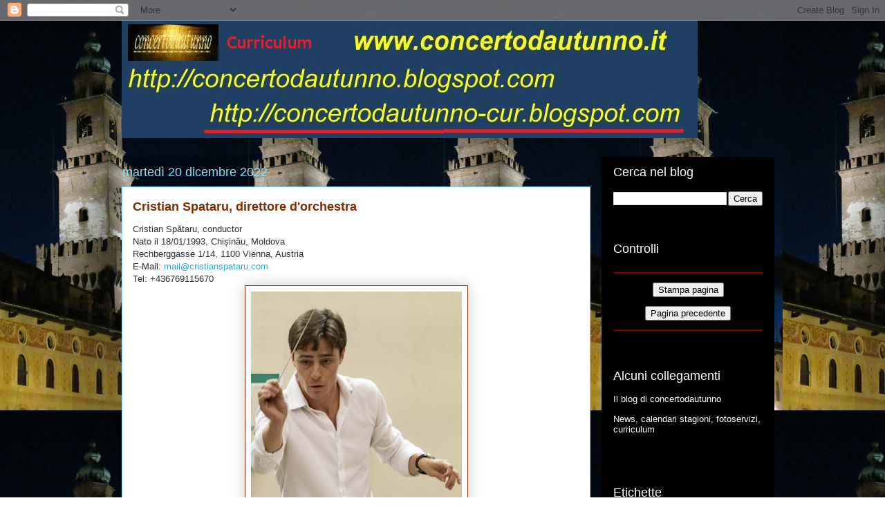

--- FILE ---
content_type: text/html; charset=UTF-8
request_url: http://concertodautunno-cur.blogspot.com/2022/12/cristian-spataru-direttore-dorchestra.html
body_size: 15005
content:
<!DOCTYPE html>
<html class='v2' dir='ltr' lang='it'>
<head>
<link href='https://www.blogger.com/static/v1/widgets/335934321-css_bundle_v2.css' rel='stylesheet' type='text/css'/>
<meta content='width=1100' name='viewport'/>
<meta content='text/html; charset=UTF-8' http-equiv='Content-Type'/>
<meta content='blogger' name='generator'/>
<link href='http://concertodautunno-cur.blogspot.com/favicon.ico' rel='icon' type='image/x-icon'/>
<link href='http://concertodautunno-cur.blogspot.com/2022/12/cristian-spataru-direttore-dorchestra.html' rel='canonical'/>
<link rel="alternate" type="application/atom+xml" title="concertodautunno-cur - Atom" href="http://concertodautunno-cur.blogspot.com/feeds/posts/default" />
<link rel="alternate" type="application/rss+xml" title="concertodautunno-cur - RSS" href="http://concertodautunno-cur.blogspot.com/feeds/posts/default?alt=rss" />
<link rel="service.post" type="application/atom+xml" title="concertodautunno-cur - Atom" href="https://www.blogger.com/feeds/1974004866665618540/posts/default" />

<link rel="alternate" type="application/atom+xml" title="concertodautunno-cur - Atom" href="http://concertodautunno-cur.blogspot.com/feeds/4639937713691397831/comments/default" />
<!--Can't find substitution for tag [blog.ieCssRetrofitLinks]-->
<link href='https://blogger.googleusercontent.com/img/b/R29vZ2xl/AVvXsEgVtK9kgB4qDxcgDXtP9rAtpwlAHJAVKuaZvvg9q15tGhSqqz06QDeg5AiXVAY56FMDe5eP_d4dcxOsjYArgHdOuFJx_eNKMd5GFKblni1SKkRsEj9sp8Y0FzAqUjwOXOSHWI-yboB4pgyMBTvOqUbDudw5kUBSKzEYjHx7tFzWy7ikkrILEEIyjOiBwA/s320/Immagine.jpg' rel='image_src'/>
<meta content='http://concertodautunno-cur.blogspot.com/2022/12/cristian-spataru-direttore-dorchestra.html' property='og:url'/>
<meta content='Cristian Spataru, direttore d&#39;orchestra' property='og:title'/>
<meta content='Cristian Spătaru, conductor Nato il 18/01/1993, Chișinău, Moldova Rechberggasse 1/14, 1100 Vienna, Austria E-Mail: mail@cristianspataru.com ...' property='og:description'/>
<meta content='https://blogger.googleusercontent.com/img/b/R29vZ2xl/AVvXsEgVtK9kgB4qDxcgDXtP9rAtpwlAHJAVKuaZvvg9q15tGhSqqz06QDeg5AiXVAY56FMDe5eP_d4dcxOsjYArgHdOuFJx_eNKMd5GFKblni1SKkRsEj9sp8Y0FzAqUjwOXOSHWI-yboB4pgyMBTvOqUbDudw5kUBSKzEYjHx7tFzWy7ikkrILEEIyjOiBwA/w1200-h630-p-k-no-nu/Immagine.jpg' property='og:image'/>
<title>concertodautunno-cur: Cristian Spataru, direttore d'orchestra</title>
<style id='page-skin-1' type='text/css'><!--
/*
-----------------------------------------------
Blogger Template Style
Name:     Awesome Inc.
Designer: Tina Chen
URL:      tinachen.org
----------------------------------------------- */
/* Content
----------------------------------------------- */
body {
font: normal normal 13px Arial, Tahoma, Helvetica, FreeSans, sans-serif;
color: #2d3037;
background: transparent url(http://2.bp.blogspot.com/-DLhrG5JPRPg/UFJkrOJlqFI/AAAAAAAABMw/MZ14blF-25g/s0/120913-cagnoni-pres008sm.jpg) repeat scroll top left;
}
html body .content-outer {
min-width: 0;
max-width: 100%;
width: 100%;
}
a:link {
text-decoration: none;
color: #28aae1;
}
a:visited {
text-decoration: none;
color: #e14200;
}
a:hover {
text-decoration: underline;
color: #e15f28;
}
.body-fauxcolumn-outer .cap-top {
position: absolute;
z-index: 1;
height: 276px;
width: 100%;
background: transparent none repeat-x scroll top left;
_background-image: none;
}
/* Columns
----------------------------------------------- */
.content-inner {
padding: 0;
}
.header-inner .section {
margin: 0 16px;
}
.tabs-inner .section {
margin: 0 16px;
}
.main-inner {
padding-top: 55px;
}
.main-inner .column-center-inner,
.main-inner .column-left-inner,
.main-inner .column-right-inner {
padding: 0 5px;
}
*+html body .main-inner .column-center-inner {
margin-top: -55px;
}
#layout .main-inner .column-center-inner {
margin-top: 0;
}
/* Header
----------------------------------------------- */
.header-outer {
margin: 0 0 15px 0;
background: transparent none repeat scroll 0 0;
}
.Header h1 {
font: normal normal 40px Arial, Tahoma, Helvetica, FreeSans, sans-serif;
color: #8ce1f5;
text-shadow: 0 0 20px #000000;
}
.Header h1 a {
color: #8ce1f5;
}
.Header .description {
font: normal normal 18px Arial, Tahoma, Helvetica, FreeSans, sans-serif;
color: #ffffff;
}
.header-inner .Header .titlewrapper,
.header-inner .Header .descriptionwrapper {
padding-left: 0;
padding-right: 0;
margin-bottom: 0;
}
.header-inner .Header .titlewrapper {
padding-top: 22px;
}
/* Tabs
----------------------------------------------- */
.tabs-outer {
overflow: hidden;
position: relative;
background: #28aae1 url(//www.blogblog.com/1kt/awesomeinc/tabs_gradient_light.png) repeat scroll 0 0;
}
#layout .tabs-outer {
overflow: visible;
}
.tabs-cap-top, .tabs-cap-bottom {
position: absolute;
width: 100%;
border-top: 1px solid #000000;
}
.tabs-cap-bottom {
bottom: 0;
}
.tabs-inner .widget li a {
display: inline-block;
margin: 0;
padding: .6em 1.5em;
font: normal normal 13px Arial, Tahoma, Helvetica, FreeSans, sans-serif;
color: #ffffff;
border-top: 1px solid #000000;
border-bottom: 1px solid #000000;
border-left: 1px solid #000000;
height: 16px;
line-height: 16px;
}
.tabs-inner .widget li:last-child a {
border-right: 1px solid #000000;
}
.tabs-inner .widget li.selected a, .tabs-inner .widget li a:hover {
background: #00689c url(//www.blogblog.com/1kt/awesomeinc/tabs_gradient_light.png) repeat-x scroll 0 -100px;
color: #ffffff;
}
/* Headings
----------------------------------------------- */
h2 {
font: normal normal 18px Arial, Tahoma, Helvetica, FreeSans, sans-serif;
color: #ffffff;
}
/* Widgets
----------------------------------------------- */
.main-inner .section {
margin: 0 27px;
padding: 0;
}
.main-inner .column-left-outer,
.main-inner .column-right-outer {
margin-top: -3.3em;
}
#layout .main-inner .column-left-outer,
#layout .main-inner .column-right-outer {
margin-top: 0;
}
.main-inner .column-left-inner,
.main-inner .column-right-inner {
background: #000000 none repeat 0 0;
-moz-box-shadow: 0 0 0 rgba(0, 0, 0, .2);
-webkit-box-shadow: 0 0 0 rgba(0, 0, 0, .2);
-goog-ms-box-shadow: 0 0 0 rgba(0, 0, 0, .2);
box-shadow: 0 0 0 rgba(0, 0, 0, .2);
-moz-border-radius: 0;
-webkit-border-radius: 0;
-goog-ms-border-radius: 0;
border-radius: 0;
}
#layout .main-inner .column-left-inner,
#layout .main-inner .column-right-inner {
margin-top: 0;
}
.sidebar .widget {
font: normal normal 13px Arial, Tahoma, Helvetica, FreeSans, sans-serif;
color: #ffffff;
}
.sidebar .widget a:link {
color: #ffffff;
}
.sidebar .widget a:visited {
color: #a9e128;
}
.sidebar .widget a:hover {
color: #29aae1;
}
.sidebar .widget h2 {
text-shadow: 0 0 20px #000000;
}
.main-inner .widget {
background-color: #000000;
border: 1px solid transparent;
padding: 0 0 15px;
margin: 20px -16px;
-moz-box-shadow: 0 0 0 rgba(0, 0, 0, .2);
-webkit-box-shadow: 0 0 0 rgba(0, 0, 0, .2);
-goog-ms-box-shadow: 0 0 0 rgba(0, 0, 0, .2);
box-shadow: 0 0 0 rgba(0, 0, 0, .2);
-moz-border-radius: 0;
-webkit-border-radius: 0;
-goog-ms-border-radius: 0;
border-radius: 0;
}
.main-inner .widget h2 {
margin: 0 -0;
padding: .6em 0 .5em;
border-bottom: 1px solid transparent;
}
.footer-inner .widget h2 {
padding: 0 0 .4em;
border-bottom: 1px solid transparent;
}
.main-inner .widget h2 + div, .footer-inner .widget h2 + div {
border-top: 0 solid transparent;
padding-top: 8px;
}
.main-inner .widget .widget-content {
margin: 0 -0;
padding: 7px 0 0;
}
.main-inner .widget ul, .main-inner .widget #ArchiveList ul.flat {
margin: -8px -15px 0;
padding: 0;
list-style: none;
}
.main-inner .widget #ArchiveList {
margin: -8px 0 0;
}
.main-inner .widget ul li, .main-inner .widget #ArchiveList ul.flat li {
padding: .5em 15px;
text-indent: 0;
color: #8ce1f5;
border-top: 0 solid transparent;
border-bottom: 1px solid transparent;
}
.main-inner .widget #ArchiveList ul li {
padding-top: .25em;
padding-bottom: .25em;
}
.main-inner .widget ul li:first-child, .main-inner .widget #ArchiveList ul.flat li:first-child {
border-top: none;
}
.main-inner .widget ul li:last-child, .main-inner .widget #ArchiveList ul.flat li:last-child {
border-bottom: none;
}
.post-body {
position: relative;
}
.main-inner .widget .post-body ul {
padding: 0 2.5em;
margin: .5em 0;
list-style: disc;
}
.main-inner .widget .post-body ul li {
padding: 0.25em 0;
margin-bottom: .25em;
color: #2d3037;
border: none;
}
.footer-inner .widget ul {
padding: 0;
list-style: none;
}
.widget .zippy {
color: #8ce1f5;
}
/* Posts
----------------------------------------------- */
body .main-inner .Blog {
padding: 0;
margin-bottom: 1em;
background-color: transparent;
border: none;
-moz-box-shadow: 0 0 0 rgba(0, 0, 0, 0);
-webkit-box-shadow: 0 0 0 rgba(0, 0, 0, 0);
-goog-ms-box-shadow: 0 0 0 rgba(0, 0, 0, 0);
box-shadow: 0 0 0 rgba(0, 0, 0, 0);
}
.main-inner .section:last-child .Blog:last-child {
padding: 0;
margin-bottom: 1em;
}
.main-inner .widget h2.date-header {
margin: 0 -15px 1px;
padding: 0 0 0 0;
font: normal normal 18px Arial, Tahoma, Helvetica, FreeSans, sans-serif;
color: #8ce1f5;
background: transparent none no-repeat fixed center center;
border-top: 0 solid transparent;
border-bottom: 1px solid transparent;
-moz-border-radius-topleft: 0;
-moz-border-radius-topright: 0;
-webkit-border-top-left-radius: 0;
-webkit-border-top-right-radius: 0;
border-top-left-radius: 0;
border-top-right-radius: 0;
position: absolute;
bottom: 100%;
left: 0;
text-shadow: 0 0 20px #000000;
}
.main-inner .widget h2.date-header span {
font: normal normal 18px Arial, Tahoma, Helvetica, FreeSans, sans-serif;
display: block;
padding: .5em 15px;
border-left: 0 solid transparent;
border-right: 0 solid transparent;
}
.date-outer {
position: relative;
margin: 55px 0 20px;
padding: 0 15px;
background-color: #ffffff;
border: 1px solid #8ce0f5;
-moz-box-shadow: 0 0 0 rgba(0, 0, 0, .2);
-webkit-box-shadow: 0 0 0 rgba(0, 0, 0, .2);
-goog-ms-box-shadow: 0 0 0 rgba(0, 0, 0, .2);
box-shadow: 0 0 0 rgba(0, 0, 0, .2);
-moz-border-radius: 0;
-webkit-border-radius: 0;
-goog-ms-border-radius: 0;
border-radius: 0;
}
.date-outer:first-child {
margin-top: 0;
}
.date-outer:last-child {
margin-bottom: 0;
-moz-border-radius-bottomleft: 0;
-moz-border-radius-bottomright: 0;
-webkit-border-bottom-left-radius: 0;
-webkit-border-bottom-right-radius: 0;
-goog-ms-border-bottom-left-radius: 0;
-goog-ms-border-bottom-right-radius: 0;
border-bottom-left-radius: 0;
border-bottom-right-radius: 0;
}
.date-posts {
margin: 0 -0;
padding: 0 0;
clear: both;
}
.post-outer, .inline-ad {
border-top: 1px solid #8ce0f5;
margin: 0 -0;
padding: 15px 0;
}
.post-outer {
padding-bottom: 10px;
}
.post-outer:first-child {
padding-top: 10px;
border-top: none;
}
.post-outer:last-child, .inline-ad:last-child {
border-bottom: none;
}
.post-body {
position: relative;
}
.post-body img {
padding: 8px;
background: transparent;
border: 1px solid #822b00;
-moz-box-shadow: 0 0 20px rgba(0, 0, 0, .2);
-webkit-box-shadow: 0 0 20px rgba(0, 0, 0, .2);
box-shadow: 0 0 20px rgba(0, 0, 0, .2);
-moz-border-radius: 0;
-webkit-border-radius: 0;
border-radius: 0;
}
h3.post-title, h4 {
font: normal bold 18px Arial, Tahoma, Helvetica, FreeSans, sans-serif;
color: #822b00;
}
h3.post-title a {
font: normal bold 18px Arial, Tahoma, Helvetica, FreeSans, sans-serif;
color: #822b00;
}
h3.post-title a:hover {
color: #e15f28;
text-decoration: underline;
}
.post-header {
margin: 0 0 1em;
}
.post-body {
line-height: 1.4;
}
.post-outer h2 {
color: #2d3037;
}
.post-footer {
margin: 1.5em 0 0;
}
#blog-pager {
padding: 15px;
font-size: 120%;
background-color: #000000;
border: 1px solid transparent;
-moz-box-shadow: 0 0 0 rgba(0, 0, 0, .2);
-webkit-box-shadow: 0 0 0 rgba(0, 0, 0, .2);
-goog-ms-box-shadow: 0 0 0 rgba(0, 0, 0, .2);
box-shadow: 0 0 0 rgba(0, 0, 0, .2);
-moz-border-radius: 0;
-webkit-border-radius: 0;
-goog-ms-border-radius: 0;
border-radius: 0;
-moz-border-radius-topleft: 0;
-moz-border-radius-topright: 0;
-webkit-border-top-left-radius: 0;
-webkit-border-top-right-radius: 0;
-goog-ms-border-top-left-radius: 0;
-goog-ms-border-top-right-radius: 0;
border-top-left-radius: 0;
border-top-right-radius-topright: 0;
margin-top: 0;
}
.blog-feeds, .post-feeds {
margin: 1em 0;
text-align: center;
color: #ffffff;
}
.blog-feeds a, .post-feeds a {
color: #29aae1;
}
.blog-feeds a:visited, .post-feeds a:visited {
color: #015782;
}
.blog-feeds a:hover, .post-feeds a:hover {
color: #29aae1;
}
.post-outer .comments {
margin-top: 2em;
}
/* Comments
----------------------------------------------- */
.comments .comments-content .icon.blog-author {
background-repeat: no-repeat;
background-image: url([data-uri]);
}
.comments .comments-content .loadmore a {
border-top: 1px solid #000000;
border-bottom: 1px solid #000000;
}
.comments .continue {
border-top: 2px solid #000000;
}
/* Footer
----------------------------------------------- */
.footer-outer {
margin: -0 0 -1px;
padding: 0 0 0;
color: #ffffff;
overflow: hidden;
}
.footer-fauxborder-left {
border-top: 1px solid transparent;
background: #000000 none repeat scroll 0 0;
-moz-box-shadow: 0 0 0 rgba(0, 0, 0, .2);
-webkit-box-shadow: 0 0 0 rgba(0, 0, 0, .2);
-goog-ms-box-shadow: 0 0 0 rgba(0, 0, 0, .2);
box-shadow: 0 0 0 rgba(0, 0, 0, .2);
margin: 0 -0;
}
/* Mobile
----------------------------------------------- */
body.mobile {
background-size: auto;
}
.mobile .body-fauxcolumn-outer {
background: transparent none repeat scroll top left;
}
*+html body.mobile .main-inner .column-center-inner {
margin-top: 0;
}
.mobile .main-inner .widget {
padding: 0 0 15px;
}
.mobile .main-inner .widget h2 + div,
.mobile .footer-inner .widget h2 + div {
border-top: none;
padding-top: 0;
}
.mobile .footer-inner .widget h2 {
padding: 0.5em 0;
border-bottom: none;
}
.mobile .main-inner .widget .widget-content {
margin: 0;
padding: 7px 0 0;
}
.mobile .main-inner .widget ul,
.mobile .main-inner .widget #ArchiveList ul.flat {
margin: 0 -15px 0;
}
.mobile .main-inner .widget h2.date-header {
left: 0;
}
.mobile .date-header span {
padding: 0.4em 0;
}
.mobile .date-outer:first-child {
margin-bottom: 0;
border: 1px solid #8ce0f5;
-moz-border-radius-topleft: 0;
-moz-border-radius-topright: 0;
-webkit-border-top-left-radius: 0;
-webkit-border-top-right-radius: 0;
-goog-ms-border-top-left-radius: 0;
-goog-ms-border-top-right-radius: 0;
border-top-left-radius: 0;
border-top-right-radius: 0;
}
.mobile .date-outer {
border-color: #8ce0f5;
border-width: 0 1px 1px;
}
.mobile .date-outer:last-child {
margin-bottom: 0;
}
.mobile .main-inner {
padding: 0;
}
.mobile .header-inner .section {
margin: 0;
}
.mobile .post-outer, .mobile .inline-ad {
padding: 5px 0;
}
.mobile .tabs-inner .section {
margin: 0 10px;
}
.mobile .main-inner .widget h2 {
margin: 0;
padding: 0;
}
.mobile .main-inner .widget h2.date-header span {
padding: 0;
}
.mobile .main-inner .widget .widget-content {
margin: 0;
padding: 7px 0 0;
}
.mobile #blog-pager {
border: 1px solid transparent;
background: #000000 none repeat scroll 0 0;
}
.mobile .main-inner .column-left-inner,
.mobile .main-inner .column-right-inner {
background: #000000 none repeat 0 0;
-moz-box-shadow: none;
-webkit-box-shadow: none;
-goog-ms-box-shadow: none;
box-shadow: none;
}
.mobile .date-posts {
margin: 0;
padding: 0;
}
.mobile .footer-fauxborder-left {
margin: 0;
border-top: inherit;
}
.mobile .main-inner .section:last-child .Blog:last-child {
margin-bottom: 0;
}
.mobile-index-contents {
color: #2d3037;
}
.mobile .mobile-link-button {
background: #28aae1 url(//www.blogblog.com/1kt/awesomeinc/tabs_gradient_light.png) repeat scroll 0 0;
}
.mobile-link-button a:link, .mobile-link-button a:visited {
color: #ffffff;
}
.mobile .tabs-inner .PageList .widget-content {
background: transparent;
border-top: 1px solid;
border-color: #000000;
color: #ffffff;
}
.mobile .tabs-inner .PageList .widget-content .pagelist-arrow {
border-left: 1px solid #000000;
}

--></style>
<style id='template-skin-1' type='text/css'><!--
body {
min-width: 960px;
}
.content-outer, .content-fauxcolumn-outer, .region-inner {
min-width: 960px;
max-width: 960px;
_width: 960px;
}
.main-inner .columns {
padding-left: 0;
padding-right: 250px;
}
.main-inner .fauxcolumn-center-outer {
left: 0;
right: 250px;
/* IE6 does not respect left and right together */
_width: expression(this.parentNode.offsetWidth -
parseInt("0") -
parseInt("250px") + 'px');
}
.main-inner .fauxcolumn-left-outer {
width: 0;
}
.main-inner .fauxcolumn-right-outer {
width: 250px;
}
.main-inner .column-left-outer {
width: 0;
right: 100%;
margin-left: -0;
}
.main-inner .column-right-outer {
width: 250px;
margin-right: -250px;
}
#layout {
min-width: 0;
}
#layout .content-outer {
min-width: 0;
width: 800px;
}
#layout .region-inner {
min-width: 0;
width: auto;
}
body#layout div.add_widget {
padding: 8px;
}
body#layout div.add_widget a {
margin-left: 32px;
}
--></style>
<style>
    body {background-image:url(http\:\/\/2.bp.blogspot.com\/-DLhrG5JPRPg\/UFJkrOJlqFI\/AAAAAAAABMw\/MZ14blF-25g\/s0\/120913-cagnoni-pres008sm.jpg);}
    
@media (max-width: 200px) { body {background-image:url(http\:\/\/2.bp.blogspot.com\/-DLhrG5JPRPg\/UFJkrOJlqFI\/AAAAAAAABMw\/MZ14blF-25g\/w200\/120913-cagnoni-pres008sm.jpg);}}
@media (max-width: 400px) and (min-width: 201px) { body {background-image:url(http\:\/\/2.bp.blogspot.com\/-DLhrG5JPRPg\/UFJkrOJlqFI\/AAAAAAAABMw\/MZ14blF-25g\/w400\/120913-cagnoni-pres008sm.jpg);}}
@media (max-width: 800px) and (min-width: 401px) { body {background-image:url(http\:\/\/2.bp.blogspot.com\/-DLhrG5JPRPg\/UFJkrOJlqFI\/AAAAAAAABMw\/MZ14blF-25g\/w800\/120913-cagnoni-pres008sm.jpg);}}
@media (max-width: 1200px) and (min-width: 801px) { body {background-image:url(http\:\/\/2.bp.blogspot.com\/-DLhrG5JPRPg\/UFJkrOJlqFI\/AAAAAAAABMw\/MZ14blF-25g\/w1200\/120913-cagnoni-pres008sm.jpg);}}
/* Last tag covers anything over one higher than the previous max-size cap. */
@media (min-width: 1201px) { body {background-image:url(http\:\/\/2.bp.blogspot.com\/-DLhrG5JPRPg\/UFJkrOJlqFI\/AAAAAAAABMw\/MZ14blF-25g\/w1600\/120913-cagnoni-pres008sm.jpg);}}
  </style>
<link href='https://www.blogger.com/dyn-css/authorization.css?targetBlogID=1974004866665618540&amp;zx=b8f92756-a242-4dcd-ae17-a9c4af36aed5' media='none' onload='if(media!=&#39;all&#39;)media=&#39;all&#39;' rel='stylesheet'/><noscript><link href='https://www.blogger.com/dyn-css/authorization.css?targetBlogID=1974004866665618540&amp;zx=b8f92756-a242-4dcd-ae17-a9c4af36aed5' rel='stylesheet'/></noscript>
<meta name='google-adsense-platform-account' content='ca-host-pub-1556223355139109'/>
<meta name='google-adsense-platform-domain' content='blogspot.com'/>

<!-- data-ad-client=ca-pub-8325435749055605 -->

</head>
<body class='loading variant-icy'>
<div class='navbar section' id='navbar' name='Navbar'><div class='widget Navbar' data-version='1' id='Navbar1'><script type="text/javascript">
    function setAttributeOnload(object, attribute, val) {
      if(window.addEventListener) {
        window.addEventListener('load',
          function(){ object[attribute] = val; }, false);
      } else {
        window.attachEvent('onload', function(){ object[attribute] = val; });
      }
    }
  </script>
<div id="navbar-iframe-container"></div>
<script type="text/javascript" src="https://apis.google.com/js/platform.js"></script>
<script type="text/javascript">
      gapi.load("gapi.iframes:gapi.iframes.style.bubble", function() {
        if (gapi.iframes && gapi.iframes.getContext) {
          gapi.iframes.getContext().openChild({
              url: 'https://www.blogger.com/navbar/1974004866665618540?po\x3d4639937713691397831\x26origin\x3dhttp://concertodautunno-cur.blogspot.com',
              where: document.getElementById("navbar-iframe-container"),
              id: "navbar-iframe"
          });
        }
      });
    </script><script type="text/javascript">
(function() {
var script = document.createElement('script');
script.type = 'text/javascript';
script.src = '//pagead2.googlesyndication.com/pagead/js/google_top_exp.js';
var head = document.getElementsByTagName('head')[0];
if (head) {
head.appendChild(script);
}})();
</script>
</div></div>
<div class='body-fauxcolumns'>
<div class='fauxcolumn-outer body-fauxcolumn-outer'>
<div class='cap-top'>
<div class='cap-left'></div>
<div class='cap-right'></div>
</div>
<div class='fauxborder-left'>
<div class='fauxborder-right'></div>
<div class='fauxcolumn-inner'>
</div>
</div>
<div class='cap-bottom'>
<div class='cap-left'></div>
<div class='cap-right'></div>
</div>
</div>
</div>
<div class='content'>
<div class='content-fauxcolumns'>
<div class='fauxcolumn-outer content-fauxcolumn-outer'>
<div class='cap-top'>
<div class='cap-left'></div>
<div class='cap-right'></div>
</div>
<div class='fauxborder-left'>
<div class='fauxborder-right'></div>
<div class='fauxcolumn-inner'>
</div>
</div>
<div class='cap-bottom'>
<div class='cap-left'></div>
<div class='cap-right'></div>
</div>
</div>
</div>
<div class='content-outer'>
<div class='content-cap-top cap-top'>
<div class='cap-left'></div>
<div class='cap-right'></div>
</div>
<div class='fauxborder-left content-fauxborder-left'>
<div class='fauxborder-right content-fauxborder-right'></div>
<div class='content-inner'>
<header>
<div class='header-outer'>
<div class='header-cap-top cap-top'>
<div class='cap-left'></div>
<div class='cap-right'></div>
</div>
<div class='fauxborder-left header-fauxborder-left'>
<div class='fauxborder-right header-fauxborder-right'></div>
<div class='region-inner header-inner'>
<div class='header section' id='header' name='Intestazione'><div class='widget Header' data-version='1' id='Header1'>
<div id='header-inner'>
<a href='http://concertodautunno-cur.blogspot.com/' style='display: block'>
<img alt='concertodautunno-cur' height='170px; ' id='Header1_headerimg' src='https://blogger.googleusercontent.com/img/b/R29vZ2xl/AVvXsEgJJy3vlpfbDJrt1jnavHGhgqoxcb6wBaTOuyXKsLHA6FqFYJhj4NL3YsLA_BJDdk-sn3zQB9unLzsRsS0Opj4qwNiz841Qs2X5BpSxhTSs8GNw2q-d83NqOFL79Rx1diXqYLxrSfKO3dr_/s1600/blog-cur.jpg' style='display: block' width='833px; '/>
</a>
</div>
</div></div>
</div>
</div>
<div class='header-cap-bottom cap-bottom'>
<div class='cap-left'></div>
<div class='cap-right'></div>
</div>
</div>
</header>
<div class='tabs-outer'>
<div class='tabs-cap-top cap-top'>
<div class='cap-left'></div>
<div class='cap-right'></div>
</div>
<div class='fauxborder-left tabs-fauxborder-left'>
<div class='fauxborder-right tabs-fauxborder-right'></div>
<div class='region-inner tabs-inner'>
<div class='tabs no-items section' id='crosscol' name='Multi-colonne'></div>
<div class='tabs no-items section' id='crosscol-overflow' name='Cross-Column 2'></div>
</div>
</div>
<div class='tabs-cap-bottom cap-bottom'>
<div class='cap-left'></div>
<div class='cap-right'></div>
</div>
</div>
<div class='main-outer'>
<div class='main-cap-top cap-top'>
<div class='cap-left'></div>
<div class='cap-right'></div>
</div>
<div class='fauxborder-left main-fauxborder-left'>
<div class='fauxborder-right main-fauxborder-right'></div>
<div class='region-inner main-inner'>
<div class='columns fauxcolumns'>
<div class='fauxcolumn-outer fauxcolumn-center-outer'>
<div class='cap-top'>
<div class='cap-left'></div>
<div class='cap-right'></div>
</div>
<div class='fauxborder-left'>
<div class='fauxborder-right'></div>
<div class='fauxcolumn-inner'>
</div>
</div>
<div class='cap-bottom'>
<div class='cap-left'></div>
<div class='cap-right'></div>
</div>
</div>
<div class='fauxcolumn-outer fauxcolumn-left-outer'>
<div class='cap-top'>
<div class='cap-left'></div>
<div class='cap-right'></div>
</div>
<div class='fauxborder-left'>
<div class='fauxborder-right'></div>
<div class='fauxcolumn-inner'>
</div>
</div>
<div class='cap-bottom'>
<div class='cap-left'></div>
<div class='cap-right'></div>
</div>
</div>
<div class='fauxcolumn-outer fauxcolumn-right-outer'>
<div class='cap-top'>
<div class='cap-left'></div>
<div class='cap-right'></div>
</div>
<div class='fauxborder-left'>
<div class='fauxborder-right'></div>
<div class='fauxcolumn-inner'>
</div>
</div>
<div class='cap-bottom'>
<div class='cap-left'></div>
<div class='cap-right'></div>
</div>
</div>
<!-- corrects IE6 width calculation -->
<div class='columns-inner'>
<div class='column-center-outer'>
<div class='column-center-inner'>
<div class='main section' id='main' name='Principale'><div class='widget Blog' data-version='1' id='Blog1'>
<div class='blog-posts hfeed'>

          <div class="date-outer">
        
<h2 class='date-header'><span>martedì 20 dicembre 2022</span></h2>

          <div class="date-posts">
        
<div class='post-outer'>
<div class='post hentry uncustomized-post-template' itemprop='blogPost' itemscope='itemscope' itemtype='http://schema.org/BlogPosting'>
<meta content='https://blogger.googleusercontent.com/img/b/R29vZ2xl/AVvXsEgVtK9kgB4qDxcgDXtP9rAtpwlAHJAVKuaZvvg9q15tGhSqqz06QDeg5AiXVAY56FMDe5eP_d4dcxOsjYArgHdOuFJx_eNKMd5GFKblni1SKkRsEj9sp8Y0FzAqUjwOXOSHWI-yboB4pgyMBTvOqUbDudw5kUBSKzEYjHx7tFzWy7ikkrILEEIyjOiBwA/s320/Immagine.jpg' itemprop='image_url'/>
<meta content='1974004866665618540' itemprop='blogId'/>
<meta content='4639937713691397831' itemprop='postId'/>
<a name='4639937713691397831'></a>
<h3 class='post-title entry-title' itemprop='name'>
Cristian Spataru, direttore d'orchestra
</h3>
<div class='post-header'>
<div class='post-header-line-1'></div>
</div>
<div class='post-body entry-content' id='post-body-4639937713691397831' itemprop='description articleBody'>
<div style="text-align: left;">Cristian Spătaru, conductor</div><div>Nato il 18/01/1993, Chișinău, Moldova</div><div>Rechberggasse 1/14, 1100 Vienna, Austria</div><div>E-Mail: <a href="mailto:mail@cristianspataru.com">mail@cristianspataru.com</a></div><div>Tel: +436769115670</div><div class="separator" style="clear: both; text-align: center;"><a href="https://blogger.googleusercontent.com/img/b/R29vZ2xl/AVvXsEgVtK9kgB4qDxcgDXtP9rAtpwlAHJAVKuaZvvg9q15tGhSqqz06QDeg5AiXVAY56FMDe5eP_d4dcxOsjYArgHdOuFJx_eNKMd5GFKblni1SKkRsEj9sp8Y0FzAqUjwOXOSHWI-yboB4pgyMBTvOqUbDudw5kUBSKzEYjHx7tFzWy7ikkrILEEIyjOiBwA/s449/Immagine.jpg" imageanchor="1" style="margin-left: 1em; margin-right: 1em;"><img border="0" data-original-height="449" data-original-width="428" height="320" src="https://blogger.googleusercontent.com/img/b/R29vZ2xl/AVvXsEgVtK9kgB4qDxcgDXtP9rAtpwlAHJAVKuaZvvg9q15tGhSqqz06QDeg5AiXVAY56FMDe5eP_d4dcxOsjYArgHdOuFJx_eNKMd5GFKblni1SKkRsEj9sp8Y0FzAqUjwOXOSHWI-yboB4pgyMBTvOqUbDudw5kUBSKzEYjHx7tFzWy7ikkrILEEIyjOiBwA/s320/Immagine.jpg" width="305" /></a></div><br /><div><br /></div><div>ACADEMIC BACKGROUND</div><div>University of Music and Performing Arts, Vienna</div><div>2016-2021</div><div>Orchestral Conducting: Mark Stringer</div><div>Opera conducting: Konrad Leitner, Vladimir Kiradjiev</div><div>Correpetition: Andreas Henning</div><div>2016-2022</div><div>Choral conducting: Alois Glaßner</div><div>2016-2021</div><div>Composition: Michael Jarrell</div><div>2013-2016</div><div>Composition: Martin Lichtfuss</div><div><br /></div><div>LANGUAGES</div><div>Romanian, Russian, English, German, Italian</div><div><br /></div><div>AWARDS</div><div>09/2021 Antal DORÁTI 3rd International Conducting Competition: Special Award</div><div>08/2021 Jeunesses Musicales 11th Conducting Competition in Bucharest: Best</div><div>Romanian Conductor</div><div>09/2019 Jeunesses Musicales 10th Conducting Competition in Bucharest: Best</div><div>Romanian Conductor</div><div>MASTERCLASSES</div><div>12/2021&nbsp; RICCARDO MUTI &#8211; Italian Opera Academy &#8211; Giuseppe Verdi &#8211; Nabucco, Fondazione Prada, Milano</div><div>10/2021&nbsp; Nicolás PASQUET &#8211; Mozart, Beethoven, Brahms, Schubert, Debussy, Sofia Philharmonic</div><div>08/2021&nbsp; Christian EHWALD, Sigmund THORP - Bartok, Debussy, Stravinsky, Dvořák, Beethoven, Mendelssohn, Mozart, The Royal Camerata, Bucharest</div><div>08/2021&nbsp; Cristian MĂCELARU, Stravinsky &#8211; L&#8217;Histoire du soldat, Dumbarton Oaks, Dvořák &#8211; Symphony op.95 No.9, Romanian Chamber Orchestra, Timisoara</div><div>02/2021&nbsp; Andrés OROZCO-ESTRADA, Beethoven &#8211; Symphony op. 67 No.5, Wiener Symphoniker, Vienna</div><div>11/2020&nbsp; Marin ALSOP, Brahms &#8211; Symphony op. 68 No.1, Vienna</div><div>08/2020&nbsp; Cristian MĂCELARU, Tchaikovsky, Dvořák, Schubert, Romanian Chamber Orchestra, Timisoara, Bucharest</div><div>12/2017&nbsp; Sian Edwards, Elgar &#8211; Introduction and Allegro, Enigma Variations, Vienna</div><div>11/2017&nbsp; Jin Wang, Beethoven &#8211; Symphony No.1 op.21, Tchaikovsky &#8211; Symphony No.6 op.74, Vienna</div><div><br /></div><div style="text-align: left;"><br /></div><div style="text-align: left;"><br /></div><div style="text-align: left;"><div style="text-align: center;">Teatro Coccia di Novara</div><div style="text-align: center;">Domenica 4 settembre 2022</div><div style="text-align: center;">PREMIO GUIDO CANTELLI</div><div style="text-align: center;">Edizione 2022 dedicata al Maestro Gianluigi Gelmetti</div><div style="text-align: center;">I finalisti dell&#8217;edizione 2022<br /><a href="https://www.concertodautunno.it/220904-coccia-cantelli/220904_coccia-cantelli.html" style="background-color: #fcff01;">VEDI FOTOSERVIZIO CONCERTODAUTUNNO</a></div><div style="text-align: center;"><br /></div><div style="text-align: center;">1&#176; Premio</div><div style="text-align: center;">Non assegnato</div><div style="text-align: center;"><br /></div><div style="text-align: center;">2&#176; Premio</div><div style="text-align: center;">Cristian Spataru, 29 anni, Romania</div><div style="text-align: center;">ha diretto:</div><div style="text-align: center;">Johannes Brahms (1833-1897)</div><div style="text-align: center;">Sinfonia n. 1 in do minore per orchestra, op. 68</div><div style="text-align: center;">1- Un poco sostenuto (do minore). Allegro</div><div style="text-align: center;">2- Andante sostenuto (mi maggiore)</div><div style="text-align: center;"><br /></div><div style="text-align: center;">3&#176; Premio</div><div style="text-align: center;">Toby Thatcher, 33 anni, United Kingdom</div><div style="text-align: center;">ha diretto:</div><div style="text-align: center;">Richard Strauss (1864 - 1949)</div><div style="text-align: center;">Don Juan (Don Giovanni), op. 20</div><div style="text-align: center;">Allegro molto con brio - Molto vivace</div><div style="text-align: center;"><br /></div><div style="text-align: center;">Agli altri due finalisti sono andati i premi delle altre giurie:</div><div style="text-align: center;"><br /></div><div style="text-align: center;">Maurice Cohn, 28 anni, USA</div><div style="text-align: center;">ha diretto:</div><div style="text-align: center;">Maurice Ravel (1875 - 1937)</div><div style="text-align: center;">La valse, Poema coreografico</div><div style="text-align: center;">Davide Tammaro</div><div style="text-align: center;">TEMPUS &#8211; Prima esecuzione assoluta</div><div style="text-align: center;"><br /></div><div style="text-align: center;">Omer Shteinhart, 27 anni, Israel</div><div style="text-align: center;">ha diretto:</div><div style="text-align: center;">Johannes Brahms (1833-1897)</div><div style="text-align: center;">Sinfonia n. 1 in do minore per orchestra, op. 68</div><div style="text-align: center;">3- Un poco Allegretto e Grazioso (la bemolle maggiore)</div><div style="text-align: center;">4- Finale. Adagio (do minore). Più Andante (do maggiore). Allegro non troppo, ma con brio</div></div>
<div style='clear: both;'></div>
</div>
<div class='post-footer'>
<div class='post-footer-line post-footer-line-1'>
<span class='post-author vcard'>
</span>
<span class='post-timestamp'>
</span>
<span class='post-comment-link'>
</span>
<span class='post-icons'>
<span class='item-control blog-admin pid-191246673'>
<a href='https://www.blogger.com/post-edit.g?blogID=1974004866665618540&postID=4639937713691397831&from=pencil' title='Modifica post'>
<img alt='' class='icon-action' height='18' src='https://resources.blogblog.com/img/icon18_edit_allbkg.gif' width='18'/>
</a>
</span>
</span>
<div class='post-share-buttons goog-inline-block'>
</div>
</div>
<div class='post-footer-line post-footer-line-2'>
<span class='post-labels'>
Etichette:
<a href='http://concertodautunno-cur.blogspot.com/search/label/direttore%20d%27orchestra' rel='tag'>direttore d&#39;orchestra</a>
</span>
</div>
<div class='post-footer-line post-footer-line-3'>
<span class='post-location'>
</span>
</div>
</div>
</div>
<div class='comments' id='comments'>
<a name='comments'></a>
<h4>Nessun commento:</h4>
<div id='Blog1_comments-block-wrapper'>
<dl class='avatar-comment-indent' id='comments-block'>
</dl>
</div>
<p class='comment-footer'>
<div class='comment-form'>
<a name='comment-form'></a>
<h4 id='comment-post-message'>Posta un commento</h4>
<p>
</p>
<a href='https://www.blogger.com/comment/frame/1974004866665618540?po=4639937713691397831&hl=it&saa=85391&origin=http://concertodautunno-cur.blogspot.com' id='comment-editor-src'></a>
<iframe allowtransparency='true' class='blogger-iframe-colorize blogger-comment-from-post' frameborder='0' height='410px' id='comment-editor' name='comment-editor' src='' width='100%'></iframe>
<script src='https://www.blogger.com/static/v1/jsbin/2830521187-comment_from_post_iframe.js' type='text/javascript'></script>
<script type='text/javascript'>
      BLOG_CMT_createIframe('https://www.blogger.com/rpc_relay.html');
    </script>
</div>
</p>
</div>
</div>
<div class='inline-ad'>
<script type="text/javascript"><!--
google_ad_client="pub-8325435749055605";
google_ad_host="pub-1556223355139109";
google_ad_width=300;
google_ad_height=250;
google_ad_format="300x250_as";
google_ad_type="text_image";
google_ad_host_channel="00000";
google_color_border="F6F6F6";
google_color_bg="F6F6F6";
google_color_link="9E5205";
google_color_url="777777";
google_color_text="000000";
//--></script>
<script type="text/javascript"
  src="http://pagead2.googlesyndication.com/pagead/show_ads.js">
</script>
</div>

        </div></div>
      
</div>
<div class='blog-pager' id='blog-pager'>
<span id='blog-pager-newer-link'>
<a class='blog-pager-newer-link' href='http://concertodautunno-cur.blogspot.com/2022/12/omer-shteinhart-direttore-dorchestra.html' id='Blog1_blog-pager-newer-link' title='Post più recente'>Post più recente</a>
</span>
<span id='blog-pager-older-link'>
<a class='blog-pager-older-link' href='http://concertodautunno-cur.blogspot.com/2022/12/toby-thatcher-direttore-dorchestra.html' id='Blog1_blog-pager-older-link' title='Post più vecchio'>Post più vecchio</a>
</span>
<a class='home-link' href='http://concertodautunno-cur.blogspot.com/'>Home page</a>
</div>
<div class='clear'></div>
<div class='post-feeds'>
<div class='feed-links'>
Iscriviti a:
<a class='feed-link' href='http://concertodautunno-cur.blogspot.com/feeds/4639937713691397831/comments/default' target='_blank' type='application/atom+xml'>Commenti sul post (Atom)</a>
</div>
</div>
</div></div>
</div>
</div>
<div class='column-left-outer'>
<div class='column-left-inner'>
<aside>
</aside>
</div>
</div>
<div class='column-right-outer'>
<div class='column-right-inner'>
<aside>
<div class='sidebar section' id='sidebar-right-1'><div class='widget BlogSearch' data-version='1' id='BlogSearch1'>
<h2 class='title'>Cerca nel blog</h2>
<div class='widget-content'>
<div id='BlogSearch1_form'>
<form action='http://concertodautunno-cur.blogspot.com/search' class='gsc-search-box' target='_top'>
<table cellpadding='0' cellspacing='0' class='gsc-search-box'>
<tbody>
<tr>
<td class='gsc-input'>
<input autocomplete='off' class='gsc-input' name='q' size='10' title='search' type='text' value=''/>
</td>
<td class='gsc-search-button'>
<input class='gsc-search-button' title='search' type='submit' value='Cerca'/>
</td>
</tr>
</tbody>
</table>
</form>
</div>
</div>
<div class='clear'></div>
</div><div class='widget HTML' data-version='1' id='HTML1'>
<h2 class='title'>Controlli</h2>
<div class='widget-content'>
<hr color="#800000"/>

  <p class="MsoNormal" align="center">
  <input value="Stampa pagina" onclick="window.print()" type="reset"/></p>

  <p class="MsoNormal" align="center">
<input value="Pagina precedente" onclick="history.back()" type="button"/></p>
  
  <hr color="#800000"/>
</div>
<div class='clear'></div>
</div><div class='widget LinkList' data-version='1' id='LinkList1'>
<h2>Alcuni collegamenti</h2>
<div class='widget-content'>
<ul>
<li><a href='http://concertodautunno.blogspot.com/'>Il blog di concertodautunno</a></li>
<li><a href='http://www.concertodautunno.it/'>News, calendari stagioni, fotoservizi, curriculum</a></li>
</ul>
<div class='clear'></div>
</div>
</div></div>
<table border='0' cellpadding='0' cellspacing='0' class='section-columns columns-2'>
<tbody>
<tr>
<td class='first columns-cell'>
<div class='sidebar no-items section' id='sidebar-right-2-1'></div>
</td>
<td class='columns-cell'>
<div class='sidebar no-items section' id='sidebar-right-2-2'></div>
</td>
</tr>
</tbody>
</table>
<div class='sidebar section' id='sidebar-right-3'><div class='widget Label' data-version='1' id='Label1'>
<h2>Etichette</h2>
<div class='widget-content list-label-widget-content'>
<ul>
<li>
<a dir='ltr' href='http://concertodautunno-cur.blogspot.com/search/label/%23cagnoni150'>#cagnoni150</a>
<span dir='ltr'>(2)</span>
</li>
<li>
<a dir='ltr' href='http://concertodautunno-cur.blogspot.com/search/label/accompagnatore'>accompagnatore</a>
<span dir='ltr'>(2)</span>
</li>
<li>
<a dir='ltr' href='http://concertodautunno-cur.blogspot.com/search/label/altro'>altro</a>
<span dir='ltr'>(5)</span>
</li>
<li>
<a dir='ltr' href='http://concertodautunno-cur.blogspot.com/search/label/arpa'>arpa</a>
<span dir='ltr'>(29)</span>
</li>
<li>
<a dir='ltr' href='http://concertodautunno-cur.blogspot.com/search/label/associazioni'>associazioni</a>
<span dir='ltr'>(6)</span>
</li>
<li>
<a dir='ltr' href='http://concertodautunno-cur.blogspot.com/search/label/attore_attrice'>attore_attrice</a>
<span dir='ltr'>(125)</span>
</li>
<li>
<a dir='ltr' href='http://concertodautunno-cur.blogspot.com/search/label/autore'>autore</a>
<span dir='ltr'>(18)</span>
</li>
<li>
<a dir='ltr' href='http://concertodautunno-cur.blogspot.com/search/label/banda'>banda</a>
<span dir='ltr'>(28)</span>
</li>
<li>
<a dir='ltr' href='http://concertodautunno-cur.blogspot.com/search/label/bandoneon'>bandoneon</a>
<span dir='ltr'>(8)</span>
</li>
<li>
<a dir='ltr' href='http://concertodautunno-cur.blogspot.com/search/label/baritono'>baritono</a>
<span dir='ltr'>(144)</span>
</li>
<li>
<a dir='ltr' href='http://concertodautunno-cur.blogspot.com/search/label/basso'>basso</a>
<span dir='ltr'>(113)</span>
</li>
<li>
<a dir='ltr' href='http://concertodautunno-cur.blogspot.com/search/label/batteria'>batteria</a>
<span dir='ltr'>(5)</span>
</li>
<li>
<a dir='ltr' href='http://concertodautunno-cur.blogspot.com/search/label/cantante'>cantante</a>
<span dir='ltr'>(83)</span>
</li>
<li>
<a dir='ltr' href='http://concertodautunno-cur.blogspot.com/search/label/cembalo'>cembalo</a>
<span dir='ltr'>(3)</span>
</li>
<li>
<a dir='ltr' href='http://concertodautunno-cur.blogspot.com/search/label/chitarra'>chitarra</a>
<span dir='ltr'>(112)</span>
</li>
<li>
<a dir='ltr' href='http://concertodautunno-cur.blogspot.com/search/label/cimbasso'>cimbasso</a>
<span dir='ltr'>(2)</span>
</li>
<li>
<a dir='ltr' href='http://concertodautunno-cur.blogspot.com/search/label/clarinetto'>clarinetto</a>
<span dir='ltr'>(55)</span>
</li>
<li>
<a dir='ltr' href='http://concertodautunno-cur.blogspot.com/search/label/clavicembalo'>clavicembalo</a>
<span dir='ltr'>(75)</span>
</li>
<li>
<a dir='ltr' href='http://concertodautunno-cur.blogspot.com/search/label/comico'>comico</a>
<span dir='ltr'>(5)</span>
</li>
<li>
<a dir='ltr' href='http://concertodautunno-cur.blogspot.com/search/label/compositore'>compositore</a>
<span dir='ltr'>(93)</span>
</li>
<li>
<a dir='ltr' href='http://concertodautunno-cur.blogspot.com/search/label/contrabbasso'>contrabbasso</a>
<span dir='ltr'>(33)</span>
</li>
<li>
<a dir='ltr' href='http://concertodautunno-cur.blogspot.com/search/label/contralto'>contralto</a>
<span dir='ltr'>(14)</span>
</li>
<li>
<a dir='ltr' href='http://concertodautunno-cur.blogspot.com/search/label/controtenore%20o%20sopranista'>controtenore o sopranista</a>
<span dir='ltr'>(17)</span>
</li>
<li>
<a dir='ltr' href='http://concertodautunno-cur.blogspot.com/search/label/cornamusa'>cornamusa</a>
<span dir='ltr'>(4)</span>
</li>
<li>
<a dir='ltr' href='http://concertodautunno-cur.blogspot.com/search/label/cornetto'>cornetto</a>
<span dir='ltr'>(2)</span>
</li>
<li>
<a dir='ltr' href='http://concertodautunno-cur.blogspot.com/search/label/corno'>corno</a>
<span dir='ltr'>(14)</span>
</li>
<li>
<a dir='ltr' href='http://concertodautunno-cur.blogspot.com/search/label/corno%20delle%20alpi'>corno delle alpi</a>
<span dir='ltr'>(1)</span>
</li>
<li>
<a dir='ltr' href='http://concertodautunno-cur.blogspot.com/search/label/coro'>coro</a>
<span dir='ltr'>(111)</span>
</li>
<li>
<a dir='ltr' href='http://concertodautunno-cur.blogspot.com/search/label/corsi%20e%20concorsi'>corsi e concorsi</a>
<span dir='ltr'>(330)</span>
</li>
<li>
<a dir='ltr' href='http://concertodautunno-cur.blogspot.com/search/label/costa'>costa</a>
<span dir='ltr'>(1)</span>
</li>
<li>
<a dir='ltr' href='http://concertodautunno-cur.blogspot.com/search/label/costumi'>costumi</a>
<span dir='ltr'>(5)</span>
</li>
<li>
<a dir='ltr' href='http://concertodautunno-cur.blogspot.com/search/label/cymbalon'>cymbalon</a>
<span dir='ltr'>(1)</span>
</li>
<li>
<a dir='ltr' href='http://concertodautunno-cur.blogspot.com/search/label/danza'>danza</a>
<span dir='ltr'>(71)</span>
</li>
<li>
<a dir='ltr' href='http://concertodautunno-cur.blogspot.com/search/label/didgeridoo'>didgeridoo</a>
<span dir='ltr'>(1)</span>
</li>
<li>
<a dir='ltr' href='http://concertodautunno-cur.blogspot.com/search/label/direttore'>direttore</a>
<span dir='ltr'>(2)</span>
</li>
<li>
<a dir='ltr' href='http://concertodautunno-cur.blogspot.com/search/label/direttore%20d%27orchestra'>direttore d&#39;orchestra</a>
<span dir='ltr'>(422)</span>
</li>
<li>
<a dir='ltr' href='http://concertodautunno-cur.blogspot.com/search/label/duo'>duo</a>
<span dir='ltr'>(15)</span>
</li>
<li>
<a dir='ltr' href='http://concertodautunno-cur.blogspot.com/search/label/ensemble'>ensemble</a>
<span dir='ltr'>(200)</span>
</li>
<li>
<a dir='ltr' href='http://concertodautunno-cur.blogspot.com/search/label/fagotto'>fagotto</a>
<span dir='ltr'>(5)</span>
</li>
<li>
<a dir='ltr' href='http://concertodautunno-cur.blogspot.com/search/label/figurativo'>figurativo</a>
<span dir='ltr'>(18)</span>
</li>
<li>
<a dir='ltr' href='http://concertodautunno-cur.blogspot.com/search/label/fisarmonica'>fisarmonica</a>
<span dir='ltr'>(24)</span>
</li>
<li>
<a dir='ltr' href='http://concertodautunno-cur.blogspot.com/search/label/flamenco'>flamenco</a>
<span dir='ltr'>(1)</span>
</li>
<li>
<a dir='ltr' href='http://concertodautunno-cur.blogspot.com/search/label/flauto'>flauto</a>
<span dir='ltr'>(89)</span>
</li>
<li>
<a dir='ltr' href='http://concertodautunno-cur.blogspot.com/search/label/folclore'>folclore</a>
<span dir='ltr'>(7)</span>
</li>
<li>
<a dir='ltr' href='http://concertodautunno-cur.blogspot.com/search/label/folklore'>folklore</a>
<span dir='ltr'>(7)</span>
</li>
<li>
<a dir='ltr' href='http://concertodautunno-cur.blogspot.com/search/label/fotografia'>fotografia</a>
<span dir='ltr'>(1)</span>
</li>
<li>
<a dir='ltr' href='http://concertodautunno-cur.blogspot.com/search/label/glassarmonica'>glassarmonica</a>
<span dir='ltr'>(1)</span>
</li>
<li>
<a dir='ltr' href='http://concertodautunno-cur.blogspot.com/search/label/gregoriano'>gregoriano</a>
<span dir='ltr'>(1)</span>
</li>
<li>
<a dir='ltr' href='http://concertodautunno-cur.blogspot.com/search/label/harmonica'>harmonica</a>
<span dir='ltr'>(1)</span>
</li>
<li>
<a dir='ltr' href='http://concertodautunno-cur.blogspot.com/search/label/insegnanti'>insegnanti</a>
<span dir='ltr'>(4)</span>
</li>
<li>
<a dir='ltr' href='http://concertodautunno-cur.blogspot.com/search/label/jazz'>jazz</a>
<span dir='ltr'>(20)</span>
</li>
<li>
<a dir='ltr' href='http://concertodautunno-cur.blogspot.com/search/label/laverdi'>laverdi</a>
<span dir='ltr'>(8)</span>
</li>
<li>
<a dir='ltr' href='http://concertodautunno-cur.blogspot.com/search/label/libri'>libri</a>
<span dir='ltr'>(2)</span>
</li>
<li>
<a dir='ltr' href='http://concertodautunno-cur.blogspot.com/search/label/liuto'>liuto</a>
<span dir='ltr'>(17)</span>
</li>
<li>
<a dir='ltr' href='http://concertodautunno-cur.blogspot.com/search/label/luci'>luci</a>
<span dir='ltr'>(1)</span>
</li>
<li>
<a dir='ltr' href='http://concertodautunno-cur.blogspot.com/search/label/maestro%20del%20coro'>maestro del coro</a>
<span dir='ltr'>(63)</span>
</li>
<li>
<a dir='ltr' href='http://concertodautunno-cur.blogspot.com/search/label/mainino'>mainino</a>
<span dir='ltr'>(1)</span>
</li>
<li>
<a dir='ltr' href='http://concertodautunno-cur.blogspot.com/search/label/mandolino'>mandolino</a>
<span dir='ltr'>(9)</span>
</li>
<li>
<a dir='ltr' href='http://concertodautunno-cur.blogspot.com/search/label/manifestazione'>manifestazione</a>
<span dir='ltr'>(1)</span>
</li>
<li>
<a dir='ltr' href='http://concertodautunno-cur.blogspot.com/search/label/mezzosoprano'>mezzosoprano</a>
<span dir='ltr'>(108)</span>
</li>
<li>
<a dir='ltr' href='http://concertodautunno-cur.blogspot.com/search/label/musica%20popolare'>musica popolare</a>
<span dir='ltr'>(21)</span>
</li>
<li>
<a dir='ltr' href='http://concertodautunno-cur.blogspot.com/search/label/musicologo'>musicologo</a>
<span dir='ltr'>(16)</span>
</li>
<li>
<a dir='ltr' href='http://concertodautunno-cur.blogspot.com/search/label/nacchere'>nacchere</a>
<span dir='ltr'>(1)</span>
</li>
<li>
<a dir='ltr' href='http://concertodautunno-cur.blogspot.com/search/label/oboe'>oboe</a>
<span dir='ltr'>(19)</span>
</li>
<li>
<a dir='ltr' href='http://concertodautunno-cur.blogspot.com/search/label/operetta'>operetta</a>
<span dir='ltr'>(4)</span>
</li>
<li>
<a dir='ltr' href='http://concertodautunno-cur.blogspot.com/search/label/orchestra'>orchestra</a>
<span dir='ltr'>(142)</span>
</li>
<li>
<a dir='ltr' href='http://concertodautunno-cur.blogspot.com/search/label/organo'>organo</a>
<span dir='ltr'>(188)</span>
</li>
<li>
<a dir='ltr' href='http://concertodautunno-cur.blogspot.com/search/label/oud'>oud</a>
<span dir='ltr'>(2)</span>
</li>
<li>
<a dir='ltr' href='http://concertodautunno-cur.blogspot.com/search/label/percussioni'>percussioni</a>
<span dir='ltr'>(53)</span>
</li>
<li>
<a dir='ltr' href='http://concertodautunno-cur.blogspot.com/search/label/pianoforte'>pianoforte</a>
<span dir='ltr'>(472)</span>
</li>
<li>
<a dir='ltr' href='http://concertodautunno-cur.blogspot.com/search/label/Proposte%20artistiche'>Proposte artistiche</a>
<span dir='ltr'>(22)</span>
</li>
<li>
<a dir='ltr' href='http://concertodautunno-cur.blogspot.com/search/label/quartetto'>quartetto</a>
<span dir='ltr'>(38)</span>
</li>
<li>
<a dir='ltr' href='http://concertodautunno-cur.blogspot.com/search/label/quintetto'>quintetto</a>
<span dir='ltr'>(9)</span>
</li>
<li>
<a dir='ltr' href='http://concertodautunno-cur.blogspot.com/search/label/regista'>regista</a>
<span dir='ltr'>(66)</span>
</li>
<li>
<a dir='ltr' href='http://concertodautunno-cur.blogspot.com/search/label/salterio'>salterio</a>
<span dir='ltr'>(1)</span>
</li>
<li>
<a dir='ltr' href='http://concertodautunno-cur.blogspot.com/search/label/santur'>santur</a>
<span dir='ltr'>(1)</span>
</li>
<li>
<a dir='ltr' href='http://concertodautunno-cur.blogspot.com/search/label/sassofono'>sassofono</a>
<span dir='ltr'>(35)</span>
</li>
<li>
<a dir='ltr' href='http://concertodautunno-cur.blogspot.com/search/label/scenografia'>scenografia</a>
<span dir='ltr'>(17)</span>
</li>
<li>
<a dir='ltr' href='http://concertodautunno-cur.blogspot.com/search/label/scomparso'>scomparso</a>
<span dir='ltr'>(31)</span>
</li>
<li>
<a dir='ltr' href='http://concertodautunno-cur.blogspot.com/search/label/scrittore'>scrittore</a>
<span dir='ltr'>(4)</span>
</li>
<li>
<a dir='ltr' href='http://concertodautunno-cur.blogspot.com/search/label/soprano'>soprano</a>
<span dir='ltr'>(359)</span>
</li>
<li>
<a dir='ltr' href='http://concertodautunno-cur.blogspot.com/search/label/soubrette'>soubrette</a>
<span dir='ltr'>(3)</span>
</li>
<li>
<a dir='ltr' href='http://concertodautunno-cur.blogspot.com/search/label/tamburello'>tamburello</a>
<span dir='ltr'>(1)</span>
</li>
<li>
<a dir='ltr' href='http://concertodautunno-cur.blogspot.com/search/label/teatranti'>teatranti</a>
<span dir='ltr'>(23)</span>
</li>
<li>
<a dir='ltr' href='http://concertodautunno-cur.blogspot.com/search/label/tenore'>tenore</a>
<span dir='ltr'>(187)</span>
</li>
<li>
<a dir='ltr' href='http://concertodautunno-cur.blogspot.com/search/label/theremin'>theremin</a>
<span dir='ltr'>(1)</span>
</li>
<li>
<a dir='ltr' href='http://concertodautunno-cur.blogspot.com/search/label/tiorba'>tiorba</a>
<span dir='ltr'>(10)</span>
</li>
<li>
<a dir='ltr' href='http://concertodautunno-cur.blogspot.com/search/label/trio'>trio</a>
<span dir='ltr'>(31)</span>
</li>
<li>
<a dir='ltr' href='http://concertodautunno-cur.blogspot.com/search/label/tromba'>tromba</a>
<span dir='ltr'>(34)</span>
</li>
<li>
<a dir='ltr' href='http://concertodautunno-cur.blogspot.com/search/label/trombone'>trombone</a>
<span dir='ltr'>(10)</span>
</li>
<li>
<a dir='ltr' href='http://concertodautunno-cur.blogspot.com/search/label/tuba'>tuba</a>
<span dir='ltr'>(1)</span>
</li>
<li>
<a dir='ltr' href='http://concertodautunno-cur.blogspot.com/search/label/vihuela'>vihuela</a>
<span dir='ltr'>(1)</span>
</li>
<li>
<a dir='ltr' href='http://concertodautunno-cur.blogspot.com/search/label/viola'>viola</a>
<span dir='ltr'>(40)</span>
</li>
<li>
<a dir='ltr' href='http://concertodautunno-cur.blogspot.com/search/label/viola%20da%20gamba'>viola da gamba</a>
<span dir='ltr'>(8)</span>
</li>
<li>
<a dir='ltr' href='http://concertodautunno-cur.blogspot.com/search/label/violino'>violino</a>
<span dir='ltr'>(198)</span>
</li>
<li>
<a dir='ltr' href='http://concertodautunno-cur.blogspot.com/search/label/violoncello'>violoncello</a>
<span dir='ltr'>(115)</span>
</li>
<li>
<a dir='ltr' href='http://concertodautunno-cur.blogspot.com/search/label/visivi'>visivi</a>
<span dir='ltr'>(10)</span>
</li>
</ul>
<div class='clear'></div>
</div>
</div><div class='widget BlogArchive' data-version='1' id='BlogArchive1'>
<h2>Data</h2>
<div class='widget-content'>
<div id='ArchiveList'>
<div id='BlogArchive1_ArchiveList'>
<ul class='flat'>
<li class='archivedate'>
<a href='http://concertodautunno-cur.blogspot.com/2026/01/'>gennaio 2026</a> (11)
      </li>
<li class='archivedate'>
<a href='http://concertodautunno-cur.blogspot.com/2025/12/'>dicembre 2025</a> (6)
      </li>
<li class='archivedate'>
<a href='http://concertodautunno-cur.blogspot.com/2025/11/'>novembre 2025</a> (6)
      </li>
<li class='archivedate'>
<a href='http://concertodautunno-cur.blogspot.com/2025/10/'>ottobre 2025</a> (11)
      </li>
<li class='archivedate'>
<a href='http://concertodautunno-cur.blogspot.com/2025/09/'>settembre 2025</a> (11)
      </li>
<li class='archivedate'>
<a href='http://concertodautunno-cur.blogspot.com/2025/08/'>agosto 2025</a> (1)
      </li>
<li class='archivedate'>
<a href='http://concertodautunno-cur.blogspot.com/2025/07/'>luglio 2025</a> (17)
      </li>
<li class='archivedate'>
<a href='http://concertodautunno-cur.blogspot.com/2025/06/'>giugno 2025</a> (8)
      </li>
<li class='archivedate'>
<a href='http://concertodautunno-cur.blogspot.com/2025/05/'>maggio 2025</a> (1)
      </li>
<li class='archivedate'>
<a href='http://concertodautunno-cur.blogspot.com/2025/03/'>marzo 2025</a> (2)
      </li>
<li class='archivedate'>
<a href='http://concertodautunno-cur.blogspot.com/2025/02/'>febbraio 2025</a> (4)
      </li>
<li class='archivedate'>
<a href='http://concertodautunno-cur.blogspot.com/2025/01/'>gennaio 2025</a> (6)
      </li>
<li class='archivedate'>
<a href='http://concertodautunno-cur.blogspot.com/2024/12/'>dicembre 2024</a> (10)
      </li>
<li class='archivedate'>
<a href='http://concertodautunno-cur.blogspot.com/2024/11/'>novembre 2024</a> (8)
      </li>
<li class='archivedate'>
<a href='http://concertodautunno-cur.blogspot.com/2024/10/'>ottobre 2024</a> (5)
      </li>
<li class='archivedate'>
<a href='http://concertodautunno-cur.blogspot.com/2024/08/'>agosto 2024</a> (4)
      </li>
<li class='archivedate'>
<a href='http://concertodautunno-cur.blogspot.com/2024/07/'>luglio 2024</a> (1)
      </li>
<li class='archivedate'>
<a href='http://concertodautunno-cur.blogspot.com/2024/06/'>giugno 2024</a> (3)
      </li>
<li class='archivedate'>
<a href='http://concertodautunno-cur.blogspot.com/2024/05/'>maggio 2024</a> (24)
      </li>
<li class='archivedate'>
<a href='http://concertodautunno-cur.blogspot.com/2024/04/'>aprile 2024</a> (2)
      </li>
<li class='archivedate'>
<a href='http://concertodautunno-cur.blogspot.com/2024/03/'>marzo 2024</a> (13)
      </li>
<li class='archivedate'>
<a href='http://concertodautunno-cur.blogspot.com/2024/02/'>febbraio 2024</a> (5)
      </li>
<li class='archivedate'>
<a href='http://concertodautunno-cur.blogspot.com/2024/01/'>gennaio 2024</a> (7)
      </li>
<li class='archivedate'>
<a href='http://concertodautunno-cur.blogspot.com/2023/12/'>dicembre 2023</a> (6)
      </li>
<li class='archivedate'>
<a href='http://concertodautunno-cur.blogspot.com/2023/10/'>ottobre 2023</a> (28)
      </li>
<li class='archivedate'>
<a href='http://concertodautunno-cur.blogspot.com/2023/09/'>settembre 2023</a> (12)
      </li>
<li class='archivedate'>
<a href='http://concertodautunno-cur.blogspot.com/2023/07/'>luglio 2023</a> (1)
      </li>
<li class='archivedate'>
<a href='http://concertodautunno-cur.blogspot.com/2023/06/'>giugno 2023</a> (8)
      </li>
<li class='archivedate'>
<a href='http://concertodautunno-cur.blogspot.com/2023/05/'>maggio 2023</a> (3)
      </li>
<li class='archivedate'>
<a href='http://concertodautunno-cur.blogspot.com/2023/04/'>aprile 2023</a> (9)
      </li>
<li class='archivedate'>
<a href='http://concertodautunno-cur.blogspot.com/2023/03/'>marzo 2023</a> (1)
      </li>
<li class='archivedate'>
<a href='http://concertodautunno-cur.blogspot.com/2023/02/'>febbraio 2023</a> (2)
      </li>
<li class='archivedate'>
<a href='http://concertodautunno-cur.blogspot.com/2023/01/'>gennaio 2023</a> (3)
      </li>
<li class='archivedate'>
<a href='http://concertodautunno-cur.blogspot.com/2022/12/'>dicembre 2022</a> (16)
      </li>
<li class='archivedate'>
<a href='http://concertodautunno-cur.blogspot.com/2022/11/'>novembre 2022</a> (4)
      </li>
<li class='archivedate'>
<a href='http://concertodautunno-cur.blogspot.com/2022/10/'>ottobre 2022</a> (23)
      </li>
<li class='archivedate'>
<a href='http://concertodautunno-cur.blogspot.com/2022/09/'>settembre 2022</a> (5)
      </li>
<li class='archivedate'>
<a href='http://concertodautunno-cur.blogspot.com/2022/08/'>agosto 2022</a> (31)
      </li>
<li class='archivedate'>
<a href='http://concertodautunno-cur.blogspot.com/2022/07/'>luglio 2022</a> (10)
      </li>
<li class='archivedate'>
<a href='http://concertodautunno-cur.blogspot.com/2022/06/'>giugno 2022</a> (17)
      </li>
<li class='archivedate'>
<a href='http://concertodautunno-cur.blogspot.com/2022/05/'>maggio 2022</a> (4)
      </li>
<li class='archivedate'>
<a href='http://concertodautunno-cur.blogspot.com/2022/04/'>aprile 2022</a> (3)
      </li>
<li class='archivedate'>
<a href='http://concertodautunno-cur.blogspot.com/2022/03/'>marzo 2022</a> (5)
      </li>
<li class='archivedate'>
<a href='http://concertodautunno-cur.blogspot.com/2022/02/'>febbraio 2022</a> (2)
      </li>
<li class='archivedate'>
<a href='http://concertodautunno-cur.blogspot.com/2022/01/'>gennaio 2022</a> (2)
      </li>
<li class='archivedate'>
<a href='http://concertodautunno-cur.blogspot.com/2021/12/'>dicembre 2021</a> (2)
      </li>
<li class='archivedate'>
<a href='http://concertodautunno-cur.blogspot.com/2021/11/'>novembre 2021</a> (11)
      </li>
<li class='archivedate'>
<a href='http://concertodautunno-cur.blogspot.com/2021/10/'>ottobre 2021</a> (21)
      </li>
<li class='archivedate'>
<a href='http://concertodautunno-cur.blogspot.com/2021/09/'>settembre 2021</a> (5)
      </li>
<li class='archivedate'>
<a href='http://concertodautunno-cur.blogspot.com/2021/08/'>agosto 2021</a> (4)
      </li>
<li class='archivedate'>
<a href='http://concertodautunno-cur.blogspot.com/2021/07/'>luglio 2021</a> (23)
      </li>
<li class='archivedate'>
<a href='http://concertodautunno-cur.blogspot.com/2021/06/'>giugno 2021</a> (8)
      </li>
<li class='archivedate'>
<a href='http://concertodautunno-cur.blogspot.com/2021/05/'>maggio 2021</a> (9)
      </li>
<li class='archivedate'>
<a href='http://concertodautunno-cur.blogspot.com/2021/04/'>aprile 2021</a> (5)
      </li>
<li class='archivedate'>
<a href='http://concertodautunno-cur.blogspot.com/2021/03/'>marzo 2021</a> (1)
      </li>
<li class='archivedate'>
<a href='http://concertodautunno-cur.blogspot.com/2021/02/'>febbraio 2021</a> (4)
      </li>
<li class='archivedate'>
<a href='http://concertodautunno-cur.blogspot.com/2021/01/'>gennaio 2021</a> (5)
      </li>
<li class='archivedate'>
<a href='http://concertodautunno-cur.blogspot.com/2020/12/'>dicembre 2020</a> (10)
      </li>
<li class='archivedate'>
<a href='http://concertodautunno-cur.blogspot.com/2020/11/'>novembre 2020</a> (2)
      </li>
<li class='archivedate'>
<a href='http://concertodautunno-cur.blogspot.com/2020/10/'>ottobre 2020</a> (7)
      </li>
<li class='archivedate'>
<a href='http://concertodautunno-cur.blogspot.com/2020/09/'>settembre 2020</a> (2)
      </li>
<li class='archivedate'>
<a href='http://concertodautunno-cur.blogspot.com/2020/08/'>agosto 2020</a> (2)
      </li>
<li class='archivedate'>
<a href='http://concertodautunno-cur.blogspot.com/2020/07/'>luglio 2020</a> (6)
      </li>
<li class='archivedate'>
<a href='http://concertodautunno-cur.blogspot.com/2020/06/'>giugno 2020</a> (1)
      </li>
<li class='archivedate'>
<a href='http://concertodautunno-cur.blogspot.com/2020/05/'>maggio 2020</a> (1)
      </li>
<li class='archivedate'>
<a href='http://concertodautunno-cur.blogspot.com/2020/04/'>aprile 2020</a> (2)
      </li>
<li class='archivedate'>
<a href='http://concertodautunno-cur.blogspot.com/2020/03/'>marzo 2020</a> (1)
      </li>
<li class='archivedate'>
<a href='http://concertodautunno-cur.blogspot.com/2020/01/'>gennaio 2020</a> (4)
      </li>
<li class='archivedate'>
<a href='http://concertodautunno-cur.blogspot.com/2019/12/'>dicembre 2019</a> (3)
      </li>
<li class='archivedate'>
<a href='http://concertodautunno-cur.blogspot.com/2019/11/'>novembre 2019</a> (12)
      </li>
<li class='archivedate'>
<a href='http://concertodautunno-cur.blogspot.com/2019/10/'>ottobre 2019</a> (32)
      </li>
<li class='archivedate'>
<a href='http://concertodautunno-cur.blogspot.com/2019/09/'>settembre 2019</a> (34)
      </li>
<li class='archivedate'>
<a href='http://concertodautunno-cur.blogspot.com/2019/08/'>agosto 2019</a> (11)
      </li>
<li class='archivedate'>
<a href='http://concertodautunno-cur.blogspot.com/2019/07/'>luglio 2019</a> (31)
      </li>
<li class='archivedate'>
<a href='http://concertodautunno-cur.blogspot.com/2019/06/'>giugno 2019</a> (5)
      </li>
<li class='archivedate'>
<a href='http://concertodautunno-cur.blogspot.com/2019/05/'>maggio 2019</a> (19)
      </li>
<li class='archivedate'>
<a href='http://concertodautunno-cur.blogspot.com/2019/04/'>aprile 2019</a> (59)
      </li>
<li class='archivedate'>
<a href='http://concertodautunno-cur.blogspot.com/2019/03/'>marzo 2019</a> (34)
      </li>
<li class='archivedate'>
<a href='http://concertodautunno-cur.blogspot.com/2019/02/'>febbraio 2019</a> (29)
      </li>
<li class='archivedate'>
<a href='http://concertodautunno-cur.blogspot.com/2019/01/'>gennaio 2019</a> (14)
      </li>
<li class='archivedate'>
<a href='http://concertodautunno-cur.blogspot.com/2018/12/'>dicembre 2018</a> (20)
      </li>
<li class='archivedate'>
<a href='http://concertodautunno-cur.blogspot.com/2018/11/'>novembre 2018</a> (34)
      </li>
<li class='archivedate'>
<a href='http://concertodautunno-cur.blogspot.com/2018/10/'>ottobre 2018</a> (15)
      </li>
<li class='archivedate'>
<a href='http://concertodautunno-cur.blogspot.com/2018/09/'>settembre 2018</a> (40)
      </li>
<li class='archivedate'>
<a href='http://concertodautunno-cur.blogspot.com/2018/08/'>agosto 2018</a> (19)
      </li>
<li class='archivedate'>
<a href='http://concertodautunno-cur.blogspot.com/2018/07/'>luglio 2018</a> (22)
      </li>
<li class='archivedate'>
<a href='http://concertodautunno-cur.blogspot.com/2018/06/'>giugno 2018</a> (34)
      </li>
<li class='archivedate'>
<a href='http://concertodautunno-cur.blogspot.com/2018/05/'>maggio 2018</a> (27)
      </li>
<li class='archivedate'>
<a href='http://concertodautunno-cur.blogspot.com/2018/04/'>aprile 2018</a> (11)
      </li>
<li class='archivedate'>
<a href='http://concertodautunno-cur.blogspot.com/2018/03/'>marzo 2018</a> (35)
      </li>
<li class='archivedate'>
<a href='http://concertodautunno-cur.blogspot.com/2018/02/'>febbraio 2018</a> (8)
      </li>
<li class='archivedate'>
<a href='http://concertodautunno-cur.blogspot.com/2018/01/'>gennaio 2018</a> (19)
      </li>
<li class='archivedate'>
<a href='http://concertodautunno-cur.blogspot.com/2017/12/'>dicembre 2017</a> (36)
      </li>
<li class='archivedate'>
<a href='http://concertodautunno-cur.blogspot.com/2017/11/'>novembre 2017</a> (27)
      </li>
<li class='archivedate'>
<a href='http://concertodautunno-cur.blogspot.com/2017/10/'>ottobre 2017</a> (43)
      </li>
<li class='archivedate'>
<a href='http://concertodautunno-cur.blogspot.com/2017/09/'>settembre 2017</a> (14)
      </li>
<li class='archivedate'>
<a href='http://concertodautunno-cur.blogspot.com/2017/08/'>agosto 2017</a> (35)
      </li>
<li class='archivedate'>
<a href='http://concertodautunno-cur.blogspot.com/2017/07/'>luglio 2017</a> (53)
      </li>
<li class='archivedate'>
<a href='http://concertodautunno-cur.blogspot.com/2017/06/'>giugno 2017</a> (20)
      </li>
<li class='archivedate'>
<a href='http://concertodautunno-cur.blogspot.com/2017/05/'>maggio 2017</a> (7)
      </li>
<li class='archivedate'>
<a href='http://concertodautunno-cur.blogspot.com/2017/04/'>aprile 2017</a> (24)
      </li>
<li class='archivedate'>
<a href='http://concertodautunno-cur.blogspot.com/2017/03/'>marzo 2017</a> (33)
      </li>
<li class='archivedate'>
<a href='http://concertodautunno-cur.blogspot.com/2017/02/'>febbraio 2017</a> (29)
      </li>
<li class='archivedate'>
<a href='http://concertodautunno-cur.blogspot.com/2017/01/'>gennaio 2017</a> (12)
      </li>
<li class='archivedate'>
<a href='http://concertodautunno-cur.blogspot.com/2016/12/'>dicembre 2016</a> (15)
      </li>
<li class='archivedate'>
<a href='http://concertodautunno-cur.blogspot.com/2016/11/'>novembre 2016</a> (16)
      </li>
<li class='archivedate'>
<a href='http://concertodautunno-cur.blogspot.com/2016/10/'>ottobre 2016</a> (14)
      </li>
<li class='archivedate'>
<a href='http://concertodautunno-cur.blogspot.com/2016/09/'>settembre 2016</a> (12)
      </li>
<li class='archivedate'>
<a href='http://concertodautunno-cur.blogspot.com/2016/08/'>agosto 2016</a> (24)
      </li>
<li class='archivedate'>
<a href='http://concertodautunno-cur.blogspot.com/2016/07/'>luglio 2016</a> (38)
      </li>
<li class='archivedate'>
<a href='http://concertodautunno-cur.blogspot.com/2016/06/'>giugno 2016</a> (10)
      </li>
<li class='archivedate'>
<a href='http://concertodautunno-cur.blogspot.com/2016/05/'>maggio 2016</a> (18)
      </li>
<li class='archivedate'>
<a href='http://concertodautunno-cur.blogspot.com/2016/04/'>aprile 2016</a> (16)
      </li>
<li class='archivedate'>
<a href='http://concertodautunno-cur.blogspot.com/2016/03/'>marzo 2016</a> (10)
      </li>
<li class='archivedate'>
<a href='http://concertodautunno-cur.blogspot.com/2016/02/'>febbraio 2016</a> (23)
      </li>
<li class='archivedate'>
<a href='http://concertodautunno-cur.blogspot.com/2016/01/'>gennaio 2016</a> (11)
      </li>
<li class='archivedate'>
<a href='http://concertodautunno-cur.blogspot.com/2015/12/'>dicembre 2015</a> (17)
      </li>
<li class='archivedate'>
<a href='http://concertodautunno-cur.blogspot.com/2015/11/'>novembre 2015</a> (41)
      </li>
<li class='archivedate'>
<a href='http://concertodautunno-cur.blogspot.com/2015/10/'>ottobre 2015</a> (27)
      </li>
<li class='archivedate'>
<a href='http://concertodautunno-cur.blogspot.com/2015/09/'>settembre 2015</a> (17)
      </li>
<li class='archivedate'>
<a href='http://concertodautunno-cur.blogspot.com/2015/08/'>agosto 2015</a> (30)
      </li>
<li class='archivedate'>
<a href='http://concertodautunno-cur.blogspot.com/2015/07/'>luglio 2015</a> (24)
      </li>
<li class='archivedate'>
<a href='http://concertodautunno-cur.blogspot.com/2015/06/'>giugno 2015</a> (22)
      </li>
<li class='archivedate'>
<a href='http://concertodautunno-cur.blogspot.com/2015/05/'>maggio 2015</a> (14)
      </li>
<li class='archivedate'>
<a href='http://concertodautunno-cur.blogspot.com/2015/04/'>aprile 2015</a> (9)
      </li>
<li class='archivedate'>
<a href='http://concertodautunno-cur.blogspot.com/2015/03/'>marzo 2015</a> (40)
      </li>
<li class='archivedate'>
<a href='http://concertodautunno-cur.blogspot.com/2015/02/'>febbraio 2015</a> (26)
      </li>
<li class='archivedate'>
<a href='http://concertodautunno-cur.blogspot.com/2015/01/'>gennaio 2015</a> (37)
      </li>
<li class='archivedate'>
<a href='http://concertodautunno-cur.blogspot.com/2014/12/'>dicembre 2014</a> (32)
      </li>
<li class='archivedate'>
<a href='http://concertodautunno-cur.blogspot.com/2014/11/'>novembre 2014</a> (29)
      </li>
<li class='archivedate'>
<a href='http://concertodautunno-cur.blogspot.com/2014/10/'>ottobre 2014</a> (66)
      </li>
<li class='archivedate'>
<a href='http://concertodautunno-cur.blogspot.com/2014/09/'>settembre 2014</a> (39)
      </li>
<li class='archivedate'>
<a href='http://concertodautunno-cur.blogspot.com/2014/08/'>agosto 2014</a> (30)
      </li>
<li class='archivedate'>
<a href='http://concertodautunno-cur.blogspot.com/2014/07/'>luglio 2014</a> (44)
      </li>
<li class='archivedate'>
<a href='http://concertodautunno-cur.blogspot.com/2014/06/'>giugno 2014</a> (11)
      </li>
<li class='archivedate'>
<a href='http://concertodautunno-cur.blogspot.com/2014/05/'>maggio 2014</a> (54)
      </li>
<li class='archivedate'>
<a href='http://concertodautunno-cur.blogspot.com/2014/04/'>aprile 2014</a> (33)
      </li>
<li class='archivedate'>
<a href='http://concertodautunno-cur.blogspot.com/2014/03/'>marzo 2014</a> (25)
      </li>
<li class='archivedate'>
<a href='http://concertodautunno-cur.blogspot.com/2014/02/'>febbraio 2014</a> (29)
      </li>
<li class='archivedate'>
<a href='http://concertodautunno-cur.blogspot.com/2014/01/'>gennaio 2014</a> (17)
      </li>
<li class='archivedate'>
<a href='http://concertodautunno-cur.blogspot.com/2013/12/'>dicembre 2013</a> (26)
      </li>
<li class='archivedate'>
<a href='http://concertodautunno-cur.blogspot.com/2013/11/'>novembre 2013</a> (32)
      </li>
<li class='archivedate'>
<a href='http://concertodautunno-cur.blogspot.com/2013/10/'>ottobre 2013</a> (41)
      </li>
<li class='archivedate'>
<a href='http://concertodautunno-cur.blogspot.com/2013/09/'>settembre 2013</a> (15)
      </li>
<li class='archivedate'>
<a href='http://concertodautunno-cur.blogspot.com/2013/08/'>agosto 2013</a> (25)
      </li>
<li class='archivedate'>
<a href='http://concertodautunno-cur.blogspot.com/2013/07/'>luglio 2013</a> (67)
      </li>
<li class='archivedate'>
<a href='http://concertodautunno-cur.blogspot.com/2013/06/'>giugno 2013</a> (45)
      </li>
<li class='archivedate'>
<a href='http://concertodautunno-cur.blogspot.com/2013/05/'>maggio 2013</a> (55)
      </li>
<li class='archivedate'>
<a href='http://concertodautunno-cur.blogspot.com/2013/04/'>aprile 2013</a> (36)
      </li>
<li class='archivedate'>
<a href='http://concertodautunno-cur.blogspot.com/2013/03/'>marzo 2013</a> (52)
      </li>
<li class='archivedate'>
<a href='http://concertodautunno-cur.blogspot.com/2013/02/'>febbraio 2013</a> (39)
      </li>
<li class='archivedate'>
<a href='http://concertodautunno-cur.blogspot.com/2013/01/'>gennaio 2013</a> (41)
      </li>
<li class='archivedate'>
<a href='http://concertodautunno-cur.blogspot.com/2012/12/'>dicembre 2012</a> (15)
      </li>
<li class='archivedate'>
<a href='http://concertodautunno-cur.blogspot.com/2012/11/'>novembre 2012</a> (15)
      </li>
<li class='archivedate'>
<a href='http://concertodautunno-cur.blogspot.com/2012/10/'>ottobre 2012</a> (19)
      </li>
<li class='archivedate'>
<a href='http://concertodautunno-cur.blogspot.com/2012/09/'>settembre 2012</a> (15)
      </li>
<li class='archivedate'>
<a href='http://concertodautunno-cur.blogspot.com/2012/08/'>agosto 2012</a> (56)
      </li>
<li class='archivedate'>
<a href='http://concertodautunno-cur.blogspot.com/2012/07/'>luglio 2012</a> (82)
      </li>
<li class='archivedate'>
<a href='http://concertodautunno-cur.blogspot.com/2012/06/'>giugno 2012</a> (34)
      </li>
<li class='archivedate'>
<a href='http://concertodautunno-cur.blogspot.com/2012/05/'>maggio 2012</a> (41)
      </li>
<li class='archivedate'>
<a href='http://concertodautunno-cur.blogspot.com/2012/04/'>aprile 2012</a> (37)
      </li>
<li class='archivedate'>
<a href='http://concertodautunno-cur.blogspot.com/2012/03/'>marzo 2012</a> (36)
      </li>
<li class='archivedate'>
<a href='http://concertodautunno-cur.blogspot.com/2012/02/'>febbraio 2012</a> (38)
      </li>
<li class='archivedate'>
<a href='http://concertodautunno-cur.blogspot.com/2012/01/'>gennaio 2012</a> (28)
      </li>
<li class='archivedate'>
<a href='http://concertodautunno-cur.blogspot.com/2011/12/'>dicembre 2011</a> (21)
      </li>
<li class='archivedate'>
<a href='http://concertodautunno-cur.blogspot.com/2011/11/'>novembre 2011</a> (24)
      </li>
<li class='archivedate'>
<a href='http://concertodautunno-cur.blogspot.com/2011/10/'>ottobre 2011</a> (23)
      </li>
<li class='archivedate'>
<a href='http://concertodautunno-cur.blogspot.com/2011/09/'>settembre 2011</a> (13)
      </li>
<li class='archivedate'>
<a href='http://concertodautunno-cur.blogspot.com/2011/08/'>agosto 2011</a> (16)
      </li>
<li class='archivedate'>
<a href='http://concertodautunno-cur.blogspot.com/2011/07/'>luglio 2011</a> (71)
      </li>
<li class='archivedate'>
<a href='http://concertodautunno-cur.blogspot.com/2011/06/'>giugno 2011</a> (46)
      </li>
<li class='archivedate'>
<a href='http://concertodautunno-cur.blogspot.com/2011/05/'>maggio 2011</a> (23)
      </li>
<li class='archivedate'>
<a href='http://concertodautunno-cur.blogspot.com/2011/04/'>aprile 2011</a> (42)
      </li>
<li class='archivedate'>
<a href='http://concertodautunno-cur.blogspot.com/2011/03/'>marzo 2011</a> (32)
      </li>
<li class='archivedate'>
<a href='http://concertodautunno-cur.blogspot.com/2011/02/'>febbraio 2011</a> (27)
      </li>
<li class='archivedate'>
<a href='http://concertodautunno-cur.blogspot.com/2011/01/'>gennaio 2011</a> (20)
      </li>
<li class='archivedate'>
<a href='http://concertodautunno-cur.blogspot.com/2010/12/'>dicembre 2010</a> (69)
      </li>
<li class='archivedate'>
<a href='http://concertodautunno-cur.blogspot.com/2010/11/'>novembre 2010</a> (33)
      </li>
<li class='archivedate'>
<a href='http://concertodautunno-cur.blogspot.com/2010/10/'>ottobre 2010</a> (40)
      </li>
<li class='archivedate'>
<a href='http://concertodautunno-cur.blogspot.com/2010/09/'>settembre 2010</a> (23)
      </li>
<li class='archivedate'>
<a href='http://concertodautunno-cur.blogspot.com/2010/08/'>agosto 2010</a> (71)
      </li>
<li class='archivedate'>
<a href='http://concertodautunno-cur.blogspot.com/2010/07/'>luglio 2010</a> (37)
      </li>
<li class='archivedate'>
<a href='http://concertodautunno-cur.blogspot.com/2010/06/'>giugno 2010</a> (53)
      </li>
<li class='archivedate'>
<a href='http://concertodautunno-cur.blogspot.com/2010/05/'>maggio 2010</a> (63)
      </li>
<li class='archivedate'>
<a href='http://concertodautunno-cur.blogspot.com/2010/04/'>aprile 2010</a> (31)
      </li>
<li class='archivedate'>
<a href='http://concertodautunno-cur.blogspot.com/2010/03/'>marzo 2010</a> (54)
      </li>
<li class='archivedate'>
<a href='http://concertodautunno-cur.blogspot.com/2010/02/'>febbraio 2010</a> (27)
      </li>
<li class='archivedate'>
<a href='http://concertodautunno-cur.blogspot.com/2010/01/'>gennaio 2010</a> (38)
      </li>
<li class='archivedate'>
<a href='http://concertodautunno-cur.blogspot.com/2009/12/'>dicembre 2009</a> (35)
      </li>
<li class='archivedate'>
<a href='http://concertodautunno-cur.blogspot.com/2009/11/'>novembre 2009</a> (36)
      </li>
<li class='archivedate'>
<a href='http://concertodautunno-cur.blogspot.com/2009/01/'>gennaio 2009</a> (2)
      </li>
<li class='archivedate'>
<a href='http://concertodautunno-cur.blogspot.com/2008/05/'>maggio 2008</a> (1)
      </li>
<li class='archivedate'>
<a href='http://concertodautunno-cur.blogspot.com/2008/02/'>febbraio 2008</a> (1)
      </li>
<li class='archivedate'>
<a href='http://concertodautunno-cur.blogspot.com/2007/01/'>gennaio 2007</a> (1)
      </li>
<li class='archivedate'>
<a href='http://concertodautunno-cur.blogspot.com/2006/08/'>agosto 2006</a> (1)
      </li>
<li class='archivedate'>
<a href='http://concertodautunno-cur.blogspot.com/2005/08/'>agosto 2005</a> (2)
      </li>
<li class='archivedate'>
<a href='http://concertodautunno-cur.blogspot.com/2005/02/'>febbraio 2005</a> (9)
      </li>
<li class='archivedate'>
<a href='http://concertodautunno-cur.blogspot.com/2004/01/'>gennaio 2004</a> (1)
      </li>
<li class='archivedate'>
<a href='http://concertodautunno-cur.blogspot.com/2003/10/'>ottobre 2003</a> (2)
      </li>
<li class='archivedate'>
<a href='http://concertodautunno-cur.blogspot.com/2003/05/'>maggio 2003</a> (2)
      </li>
<li class='archivedate'>
<a href='http://concertodautunno-cur.blogspot.com/2003/04/'>aprile 2003</a> (1)
      </li>
<li class='archivedate'>
<a href='http://concertodautunno-cur.blogspot.com/2003/02/'>febbraio 2003</a> (1)
      </li>
<li class='archivedate'>
<a href='http://concertodautunno-cur.blogspot.com/2002/12/'>dicembre 2002</a> (2)
      </li>
<li class='archivedate'>
<a href='http://concertodautunno-cur.blogspot.com/1998/04/'>aprile 1998</a> (1)
      </li>
</ul>
</div>
</div>
<div class='clear'></div>
</div>
</div></div>
</aside>
</div>
</div>
</div>
<div style='clear: both'></div>
<!-- columns -->
</div>
<!-- main -->
</div>
</div>
<div class='main-cap-bottom cap-bottom'>
<div class='cap-left'></div>
<div class='cap-right'></div>
</div>
</div>
<footer>
<div class='footer-outer'>
<div class='footer-cap-top cap-top'>
<div class='cap-left'></div>
<div class='cap-right'></div>
</div>
<div class='fauxborder-left footer-fauxborder-left'>
<div class='fauxborder-right footer-fauxborder-right'></div>
<div class='region-inner footer-inner'>
<div class='foot no-items section' id='footer-1'></div>
<table border='0' cellpadding='0' cellspacing='0' class='section-columns columns-2'>
<tbody>
<tr>
<td class='first columns-cell'>
<div class='foot no-items section' id='footer-2-1'></div>
</td>
<td class='columns-cell'>
<div class='foot no-items section' id='footer-2-2'></div>
</td>
</tr>
</tbody>
</table>
<!-- outside of the include in order to lock Attribution widget -->
<div class='foot section' id='footer-3' name='Piè di pagina'><div class='widget Attribution' data-version='1' id='Attribution1'>
<div class='widget-content' style='text-align: center;'>
Tema Fantastico S.p.A.. Powered by <a href='https://www.blogger.com' target='_blank'>Blogger</a>.
</div>
<div class='clear'></div>
</div></div>
</div>
</div>
<div class='footer-cap-bottom cap-bottom'>
<div class='cap-left'></div>
<div class='cap-right'></div>
</div>
</div>
</footer>
<!-- content -->
</div>
</div>
<div class='content-cap-bottom cap-bottom'>
<div class='cap-left'></div>
<div class='cap-right'></div>
</div>
</div>
</div>
<script type='text/javascript'>
    window.setTimeout(function() {
        document.body.className = document.body.className.replace('loading', '');
      }, 10);
  </script>

<script type="text/javascript" src="https://www.blogger.com/static/v1/widgets/719476776-widgets.js"></script>
<script type='text/javascript'>
window['__wavt'] = 'AOuZoY5fpnALvyR2_1kbMqu9CVetWsJskA:1769158101746';_WidgetManager._Init('//www.blogger.com/rearrange?blogID\x3d1974004866665618540','//concertodautunno-cur.blogspot.com/2022/12/cristian-spataru-direttore-dorchestra.html','1974004866665618540');
_WidgetManager._SetDataContext([{'name': 'blog', 'data': {'blogId': '1974004866665618540', 'title': 'concertodautunno-cur', 'url': 'http://concertodautunno-cur.blogspot.com/2022/12/cristian-spataru-direttore-dorchestra.html', 'canonicalUrl': 'http://concertodautunno-cur.blogspot.com/2022/12/cristian-spataru-direttore-dorchestra.html', 'homepageUrl': 'http://concertodautunno-cur.blogspot.com/', 'searchUrl': 'http://concertodautunno-cur.blogspot.com/search', 'canonicalHomepageUrl': 'http://concertodautunno-cur.blogspot.com/', 'blogspotFaviconUrl': 'http://concertodautunno-cur.blogspot.com/favicon.ico', 'bloggerUrl': 'https://www.blogger.com', 'hasCustomDomain': false, 'httpsEnabled': true, 'enabledCommentProfileImages': true, 'gPlusViewType': 'FILTERED_POSTMOD', 'adultContent': false, 'analyticsAccountNumber': '', 'encoding': 'UTF-8', 'locale': 'it', 'localeUnderscoreDelimited': 'it', 'languageDirection': 'ltr', 'isPrivate': false, 'isMobile': false, 'isMobileRequest': false, 'mobileClass': '', 'isPrivateBlog': false, 'isDynamicViewsAvailable': true, 'feedLinks': '\x3clink rel\x3d\x22alternate\x22 type\x3d\x22application/atom+xml\x22 title\x3d\x22concertodautunno-cur - Atom\x22 href\x3d\x22http://concertodautunno-cur.blogspot.com/feeds/posts/default\x22 /\x3e\n\x3clink rel\x3d\x22alternate\x22 type\x3d\x22application/rss+xml\x22 title\x3d\x22concertodautunno-cur - RSS\x22 href\x3d\x22http://concertodautunno-cur.blogspot.com/feeds/posts/default?alt\x3drss\x22 /\x3e\n\x3clink rel\x3d\x22service.post\x22 type\x3d\x22application/atom+xml\x22 title\x3d\x22concertodautunno-cur - Atom\x22 href\x3d\x22https://www.blogger.com/feeds/1974004866665618540/posts/default\x22 /\x3e\n\n\x3clink rel\x3d\x22alternate\x22 type\x3d\x22application/atom+xml\x22 title\x3d\x22concertodautunno-cur - Atom\x22 href\x3d\x22http://concertodautunno-cur.blogspot.com/feeds/4639937713691397831/comments/default\x22 /\x3e\n', 'meTag': '', 'adsenseClientId': 'ca-pub-8325435749055605', 'adsenseHostId': 'ca-host-pub-1556223355139109', 'adsenseHasAds': true, 'adsenseAutoAds': false, 'boqCommentIframeForm': true, 'loginRedirectParam': '', 'view': '', 'dynamicViewsCommentsSrc': '//www.blogblog.com/dynamicviews/4224c15c4e7c9321/js/comments.js', 'dynamicViewsScriptSrc': '//www.blogblog.com/dynamicviews/00d9e3c56f0dbcee', 'plusOneApiSrc': 'https://apis.google.com/js/platform.js', 'disableGComments': true, 'interstitialAccepted': false, 'sharing': {'platforms': [{'name': 'Ottieni link', 'key': 'link', 'shareMessage': 'Ottieni link', 'target': ''}, {'name': 'Facebook', 'key': 'facebook', 'shareMessage': 'Condividi in Facebook', 'target': 'facebook'}, {'name': 'Postalo sul blog', 'key': 'blogThis', 'shareMessage': 'Postalo sul blog', 'target': 'blog'}, {'name': 'X', 'key': 'twitter', 'shareMessage': 'Condividi in X', 'target': 'twitter'}, {'name': 'Pinterest', 'key': 'pinterest', 'shareMessage': 'Condividi in Pinterest', 'target': 'pinterest'}, {'name': 'Email', 'key': 'email', 'shareMessage': 'Email', 'target': 'email'}], 'disableGooglePlus': true, 'googlePlusShareButtonWidth': 0, 'googlePlusBootstrap': '\x3cscript type\x3d\x22text/javascript\x22\x3ewindow.___gcfg \x3d {\x27lang\x27: \x27it\x27};\x3c/script\x3e'}, 'hasCustomJumpLinkMessage': false, 'jumpLinkMessage': 'Continua a leggere', 'pageType': 'item', 'postId': '4639937713691397831', 'postImageThumbnailUrl': 'https://blogger.googleusercontent.com/img/b/R29vZ2xl/AVvXsEgVtK9kgB4qDxcgDXtP9rAtpwlAHJAVKuaZvvg9q15tGhSqqz06QDeg5AiXVAY56FMDe5eP_d4dcxOsjYArgHdOuFJx_eNKMd5GFKblni1SKkRsEj9sp8Y0FzAqUjwOXOSHWI-yboB4pgyMBTvOqUbDudw5kUBSKzEYjHx7tFzWy7ikkrILEEIyjOiBwA/s72-c/Immagine.jpg', 'postImageUrl': 'https://blogger.googleusercontent.com/img/b/R29vZ2xl/AVvXsEgVtK9kgB4qDxcgDXtP9rAtpwlAHJAVKuaZvvg9q15tGhSqqz06QDeg5AiXVAY56FMDe5eP_d4dcxOsjYArgHdOuFJx_eNKMd5GFKblni1SKkRsEj9sp8Y0FzAqUjwOXOSHWI-yboB4pgyMBTvOqUbDudw5kUBSKzEYjHx7tFzWy7ikkrILEEIyjOiBwA/s320/Immagine.jpg', 'pageName': 'Cristian Spataru, direttore d\x27orchestra', 'pageTitle': 'concertodautunno-cur: Cristian Spataru, direttore d\x27orchestra'}}, {'name': 'features', 'data': {}}, {'name': 'messages', 'data': {'edit': 'Modifica', 'linkCopiedToClipboard': 'Link copiato negli appunti.', 'ok': 'OK', 'postLink': 'Link del post'}}, {'name': 'template', 'data': {'name': 'Awesome Inc.', 'localizedName': 'Fantastico S.p.A.', 'isResponsive': false, 'isAlternateRendering': false, 'isCustom': false, 'variant': 'icy', 'variantId': 'icy'}}, {'name': 'view', 'data': {'classic': {'name': 'classic', 'url': '?view\x3dclassic'}, 'flipcard': {'name': 'flipcard', 'url': '?view\x3dflipcard'}, 'magazine': {'name': 'magazine', 'url': '?view\x3dmagazine'}, 'mosaic': {'name': 'mosaic', 'url': '?view\x3dmosaic'}, 'sidebar': {'name': 'sidebar', 'url': '?view\x3dsidebar'}, 'snapshot': {'name': 'snapshot', 'url': '?view\x3dsnapshot'}, 'timeslide': {'name': 'timeslide', 'url': '?view\x3dtimeslide'}, 'isMobile': false, 'title': 'Cristian Spataru, direttore d\x27orchestra', 'description': 'Cristian Sp\u0103taru, conductor Nato il 18/01/1993, Chi\u0219in\u0103u, Moldova Rechberggasse 1/14, 1100 Vienna, Austria E-Mail: mail@cristianspataru.com ...', 'featuredImage': 'https://blogger.googleusercontent.com/img/b/R29vZ2xl/AVvXsEgVtK9kgB4qDxcgDXtP9rAtpwlAHJAVKuaZvvg9q15tGhSqqz06QDeg5AiXVAY56FMDe5eP_d4dcxOsjYArgHdOuFJx_eNKMd5GFKblni1SKkRsEj9sp8Y0FzAqUjwOXOSHWI-yboB4pgyMBTvOqUbDudw5kUBSKzEYjHx7tFzWy7ikkrILEEIyjOiBwA/s320/Immagine.jpg', 'url': 'http://concertodautunno-cur.blogspot.com/2022/12/cristian-spataru-direttore-dorchestra.html', 'type': 'item', 'isSingleItem': true, 'isMultipleItems': false, 'isError': false, 'isPage': false, 'isPost': true, 'isHomepage': false, 'isArchive': false, 'isLabelSearch': false, 'postId': 4639937713691397831}}]);
_WidgetManager._RegisterWidget('_NavbarView', new _WidgetInfo('Navbar1', 'navbar', document.getElementById('Navbar1'), {}, 'displayModeFull'));
_WidgetManager._RegisterWidget('_HeaderView', new _WidgetInfo('Header1', 'header', document.getElementById('Header1'), {}, 'displayModeFull'));
_WidgetManager._RegisterWidget('_BlogView', new _WidgetInfo('Blog1', 'main', document.getElementById('Blog1'), {'cmtInteractionsEnabled': false, 'lightboxEnabled': true, 'lightboxModuleUrl': 'https://www.blogger.com/static/v1/jsbin/1010699124-lbx__it.js', 'lightboxCssUrl': 'https://www.blogger.com/static/v1/v-css/828616780-lightbox_bundle.css'}, 'displayModeFull'));
_WidgetManager._RegisterWidget('_BlogSearchView', new _WidgetInfo('BlogSearch1', 'sidebar-right-1', document.getElementById('BlogSearch1'), {}, 'displayModeFull'));
_WidgetManager._RegisterWidget('_HTMLView', new _WidgetInfo('HTML1', 'sidebar-right-1', document.getElementById('HTML1'), {}, 'displayModeFull'));
_WidgetManager._RegisterWidget('_LinkListView', new _WidgetInfo('LinkList1', 'sidebar-right-1', document.getElementById('LinkList1'), {}, 'displayModeFull'));
_WidgetManager._RegisterWidget('_LabelView', new _WidgetInfo('Label1', 'sidebar-right-3', document.getElementById('Label1'), {}, 'displayModeFull'));
_WidgetManager._RegisterWidget('_BlogArchiveView', new _WidgetInfo('BlogArchive1', 'sidebar-right-3', document.getElementById('BlogArchive1'), {'languageDirection': 'ltr', 'loadingMessage': 'Caricamento in corso\x26hellip;'}, 'displayModeFull'));
_WidgetManager._RegisterWidget('_AttributionView', new _WidgetInfo('Attribution1', 'footer-3', document.getElementById('Attribution1'), {}, 'displayModeFull'));
</script>
</body>
</html>

--- FILE ---
content_type: text/html; charset=utf-8
request_url: https://www.google.com/recaptcha/api2/aframe
body_size: 268
content:
<!DOCTYPE HTML><html><head><meta http-equiv="content-type" content="text/html; charset=UTF-8"></head><body><script nonce="Tr8T3sQJIzawFDViLc51BA">/** Anti-fraud and anti-abuse applications only. See google.com/recaptcha */ try{var clients={'sodar':'https://pagead2.googlesyndication.com/pagead/sodar?'};window.addEventListener("message",function(a){try{if(a.source===window.parent){var b=JSON.parse(a.data);var c=clients[b['id']];if(c){var d=document.createElement('img');d.src=c+b['params']+'&rc='+(localStorage.getItem("rc::a")?sessionStorage.getItem("rc::b"):"");window.document.body.appendChild(d);sessionStorage.setItem("rc::e",parseInt(sessionStorage.getItem("rc::e")||0)+1);localStorage.setItem("rc::h",'1769158103736');}}}catch(b){}});window.parent.postMessage("_grecaptcha_ready", "*");}catch(b){}</script></body></html>